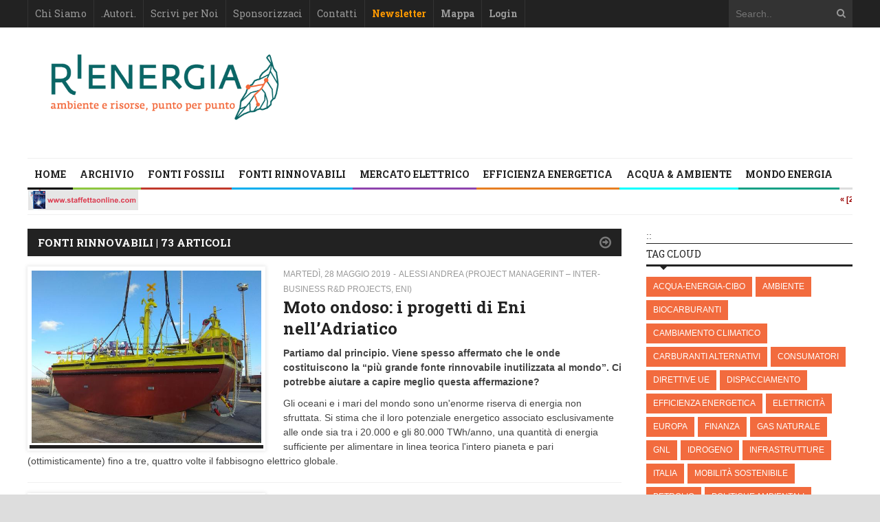

--- FILE ---
content_type: text/html;charset=UTF-8
request_url: https://rienergia.staffettaonline.com/argomento/20/FONTI+RINNOVABILI/tags/39/INFRASTRUTTURE+/?startRow=51
body_size: 12009
content:
<!DOCTYPE html>
<html lang="it"  prefix="og: http://ogp.me/ns#">
	<head>
		
		<title>RiEnergia ambiente e risorse, punto per punto   </title>
		<!-- Meta -->
		<META name="version" content="173.212.237.74">
		<META name="DC.Title" content="RiEnergia -     - ">
		<META name="keywords" content="" />
		<META name="description" content="" />
		<meta name="author" 	content="" />
		<meta name="developer" 	content="CONTECH LAB S.r.l. - CONTENUTI E TECNOLOGIE https://www.contechlab.it" />
		
		<meta charset="utf-8" />
		
		<meta name="robots" content="noindex">
		
		<meta name="google" content="notranslate" />
		<meta name="viewport" content="width=device-width, initial-scale=1, maximum-scale=1, user-scalable=yes">
		<meta name="google-site-verification" content="F1x9mdvKH7MiK4KvXYK_UKfgP9uwSjoItkVUFuSPIj4" />
		<!-- Stylesheet -->
		<link rel="stylesheet" href="/nv14/lib/css/style.css" />
		<link rel="stylesheet" href="/nv14/lib/css/layout.css" />
		<link rel="stylesheet" href="/nv14/lib/css/colors.css" />
		<link rel="stylesheet" href="/nv14/lib/css/background.css" />
		<link rel="stylesheet" href="/nv14/lib/css/mobile.css" />
		<link rel="stylesheet" href="/nv14/lib/css/icons.css" />
		<link rel="stylesheet" href="/nv14/lib/css/fonts.css" />
		<link rel="stylesheet" href="/nv14/lib/css/lightbox.css" />
		<!--[if lt IE 9]><script src="http://html5shiv.googlecode.com/svn/trunk/html5.js"></script><![endif]-->
		<!-- Favicon -->
		<link rel="shortcut icon" href="/nv14/img/favicon.ico">
		
		<link rel="apple-touch-icon-precomposed" sizes="57x57" href="/apple-touch-icon.png" />
		<link rel="apple-touch-icon-precomposed" sizes="72x72" href="/apple-touch-icon.png" />
		<link rel="apple-touch-icon-precomposed" sizes="114x114" href="/apple-touch-icon.png" />
		<link rel="apple-touch-icon-precomposed" sizes="144x144" href="/apple-touch-icon.png" />
		
		
		<!-- Google fonts -->
		
		<link href='//fonts.googleapis.com/css?family=Roboto+Slab:400,300,700' rel='stylesheet' type='text/css'>
		
		<!-- Refresh the page -->
		
		
		<!-- for Facebook -->
		<meta property="og:title" content="">
		<meta property="og:site_name" content="RiEnergia">
		<meta property="og:url" content="https://rienergia.staffettaonline.com">
		<meta property="og:description" content="">
		<meta property="og:image" content="" >
		<meta property="og:type" content="article" >
		<!-- for Twitter -->          
		<meta name="twitter:card" content="summary">
		<meta name="twitter:site" content="@rienergia" />
		<meta name="twitter:title" content="">
		<meta name="twitter:description" content="">
		<meta name="twitter:creator" content="@rienergia">
		<meta name="twitter:url" content="https://rienergia.staffettaonline.com">
		<meta name="twitter:image" content="">
		<meta name="twitter:image:alt" content="-"> 
		          		
 		
	
	<!-- Hotjar Tracking Code for http://rienergia.staffettaonline.com/ -->
	<script>
    (function(h,o,t,j,a,r){
        h.hj=h.hj||function(){(h.hj.q=h.hj.q||[]).push(arguments)};
        h._hjSettings={hjid:481327,hjsv:5};
        a=o.getElementsByTagName('head')[0];
        r=o.createElement('script');r.async=1;
        r.src=t+h._hjSettings.hjid+j+h._hjSettings.hjsv;
        a.appendChild(r);
    })(window,document,'//static.hotjar.com/c/hotjar-','.js?sv=');
	</script>
	
	<script>
  (function(i,s,o,g,r,a,m){i['GoogleAnalyticsObject']=r;i[r]=i[r]||function(){
  (i[r].q=i[r].q||[]).push(arguments)},i[r].l=1*new Date();a=s.createElement(o),
  m=s.getElementsByTagName(o)[0];a.async=1;a.src=g;m.parentNode.insertBefore(a,m)
  })(window,document,'script','https://www.google-analytics.com/analytics.js','ga');
  ga('create', 'UA-320824-13', 'auto');
  ga('send', 'pageview');
</script>			
			

	
	<!-- Matomo Rienergia -->
	<script type="text/javascript">
	  var _paq = _paq || [];
	  /* tracker methods like "setCustomDimension" should be called before "trackPageView" */
	  _paq.push(["setDocumentTitle", document.domain + "/" + document.title]);
	  _paq.push(['trackPageView']);
	  _paq.push(['enableLinkTracking']);
	  (function() {
		var u="//analytics.contechlab.it/";
		_paq.push(['setTrackerUrl', u+'piwik.php']);
		_paq.push(['appendToTrackingUrl', 'bw_bytes=1234']);
		_paq.push(['setSiteId', '3']);
		var d=document, g=d.createElement('script'), s=d.getElementsByTagName('script')[0];
		g.type='text/javascript'; g.async=true; g.defer=true; g.src=u+'piwik.js'; s.parentNode.insertBefore(g,s);
	  })();
	</script>
	<!-- End Matomo Code -->
	
	</head>
	<body>
	       
        
        <!-- Main wrapper -->
        <div id="wrapper">
			<!-- Top bar -->
			        <!-- Main wrapper -->
        <div id="wrapper">
            
            <!-- Top bar -->
            <div id="top-bar">
                <div class="inner">
                    <a class="click-to-open-menu"><i class="fa fa-align-justify"></i></a>
                    <!-- Top navigation -->                    
                    <ul class="top-navigation">
						<li><a href="/about/32680/Chi+Siamo/">Chi Siamo</a></li>
						<li><a href="/autori/0/Autori+RiEnergia">.Autori.</a></li>
                        <li><a href="/about/32685/Scrivi+per+Noi/">Scrivi per Noi</a></li>
                        <li><a href="/about/32682/Sponsorizzaci/">Sponsorizzaci</a></li>
                        <li><a href="/about/32681/Contatti/">Contatti</a></li>
						
						
							<li><a href="/newsletter.html" id="login-user2"><strong style="color:#ff9900;">Newsletter</strong></a></li>
							<li><a href="/mappa-del-sito.html"><strong>Mappa</strong></a></li>
							<li><a href="#" class="login-user"><strong>Login</strong></a></li>
						
						
                    </ul>
                    <!-- Top search form -->
                    <div class="top-search-form">
                        <form action="/nv14/argomento.cfm" method="post">
							<input type="hidden" name="argomento" value="0">
                            <input type="text" name="search" placeholder="Search.."/>
                            <a href="#" onclick="javascript:this.submit();"><i class="fa fa-search"></i></a>
                        </form>
                    </div>
                </div>
            </div>
			<!-- End Topbar -->

			<!-- Header -->
            <div id="header" class="container">
                <!-- Logo -->
                <div id="logo">
                    <h2 class="site-title"><a href="/"><img src="/nv14/img/rie-logo.png" alt="" width="400" border="0" title="urlrw=1&mat_id0=20&tag=39&startRow=51 "></h2>
                    <h2 class="site-description"></h2> 
                </div>
                <!-- Top banner block -->
				<div class="top-banner-block">

					
					
					
					

					
					
					
					
									

					
					

					
					
						
						
					
				</div>
            </div>
			<!-- End Header -->
			
			<!-- Login box -->
			<div class="login-box">
				<h3>Log in </h3>
				<form action="/login_site.cfm" method="post" name="Flog" onsubmit="return vlog(this.form);">
					<label>Username</label>
					<input type="text" name="uid" />
					<label>Password</label>
					<input type="password" name="pwd" />
					
						
										
						  
						
						
						
						
						
					
					<img src="/blank.gif" style="z-index:10;width:270px;height:60px;position:absolute;">
					<label style="z-index:0;color:red;">Codice di controllo <strong>F517ED</strong></label>
					<label>Inserire il codice di controllo</label>
					<input type="text" name="controllo" />
					<input type="submit" value="LOG IN" class="button"/>
				</form>
				
			</div>
			<!-- End Login box -->
			
			

            
            <!-- Primary navigation -->
					 	
			<div id="primary-navigation">
				
                <div class="inner">
                    <a class="click-to-open-menu"><i class="fa fa-align-justify"></i></a>
                    <ul class="primary-navigation">
						<li><span style="background-color: #000000"></span><a href="/">Home</a></li>
					    <li><span style="background-color: #8dc63f"></span><a href="/archivio/">Archivio</a></li>
						
						
						
						
						
						<li><span style="background-color: #c0392b"></span>
						<a href="/argomento/10/FONTI+FOSSILI">FONTI FOSSILI</a>
						
						
                            <ul>
						
							
						
                            </ul>
                        </li>
						
						
						
						
						
						<li><span style="background-color: #00aeef"></span>
						<a href="/argomento/20/FONTI+RINNOVABILI">FONTI RINNOVABILI</a>
						
						
                            <ul>
						
							
						
                            </ul>
                        </li>
						
						
						
						
						
						<li><span style="background-color: #8e44ad"></span>
						<a href="/argomento/40/MERCATO+ELETTRICO">MERCATO ELETTRICO</a>
						
						
                            <ul>
						
							
						
                            </ul>
                        </li>
						
						
						
						
						
						<li><span style="background-color: #e67e22"></span>
						<a href="/argomento/50/EFFICIENZA+ENERGETICA">EFFICIENZA ENERGETICA</a>
						
						
                            <ul>
						
							
						
                            </ul>
                        </li>
						
						
						
						
						
						<li><span style="background-color: #00ffff"></span>
						<a href="/argomento/70/ACQUA+&+AMBIENTE">ACQUA & AMBIENTE</a>
						
						
                            <ul>
						
							
						
                            </ul>
                        </li>
						
						
						
						
						
						<li><span style="background-color: #16a085"></span>
						<a href="/argomento/100/MONDO+ENERGIA">MONDO ENERGIA</a>
						
						
                            <ul>
						
							
						
                            </ul>
                        </li>
						
						
							 
					                   
                        
                    </ul>
                </div>
            </div>
			
			
<div id="breaking-news" class="container" style="display:none;">
	<iframe scrolling="no" style="border:none; height:30px; width:100%;" frameborder="0" marginheight="0" marginwidth="0" src="https://www.staffettaonline.com/NewsTicker/NewsTickerHome_H.aspx"></iframe>
</div>








			           
            <!-- Container -->
            <div class="container">::
            
			
			
			
			
			
			
			
			
			
	
			
		
		

			
			
			
			
			
			
			
			
			
			
			
			
			
			 <!-- Primary left -->
                <div id="primary-left">
                    <!-- Category block news -->
                    <div class="category-block-news-5 clearfix">
                        <!-- Title -->
                        <div class="category-title" style="background-color: ##8dc63f">
                            <h3>FONTI RINNOVABILI | 73 ARTICOLI</h3>
                            <a href="#" class="category-link"></a>
                        </div>

						
								
		
		
		
		
		
		
		
							
				 			<!-- Post -->
	                        <div class="main-post">
	                            <div class="cont-img">
	                                
	                                <a href="#">
									
									   <img src="/mediafiles/33306_art.jpg" alt="" title="" class="comment-avatar"  />
								   	
									</a>
	                            </div>
	                            <div class="entry-meta">
	                                <span class="post-date">martedì, 28 maggio 2019</span>
	                                
	                                <span class="post-author"><a href="/autore/421/Alessi/0">Alessi Andrea (Project ManagerINT – Inter-Business R&D Projects, Eni)</a></span>
	                            </div>
	                            <h2><a href="/articolo/33306/Moto+ondoso:+i+progetti+di+Eni+nell’Adriatico/Alessi">Moto ondoso: i progetti di Eni nell’Adriatico</a></h2>
	                            
	                            <p><p><strong>Partiamo dal principio. Viene spesso affermato che le onde costituiscono la &ldquo;pi&ugrave; grande fonte rinnovabile inutilizzata al mondo&rdquo;. Ci potrebbe aiutare a capire meglio questa affermazione?</strong></p>
<p>Gli oceani e i mari del mondo sono un'enorme riserva di energia non sfruttata. Si stima che il loro potenziale energetico associato esclusivamente alle onde sia tra i 20.000 e gli 80.000 TWh/anno, una quantit&agrave; di energia sufficiente per alimentare in linea teorica l'intero pianeta e pari (ottimisticamente) fino a tre, quattro volte il fabbisogno elettrico globale.</p></p>
	                        </div>
						
								
		
		
		
		
		
		
		
							
				 			<!-- Post -->
	                        <div class="main-post">
	                            <div class="cont-img">
	                                
	                                <a href="#">
									
									   <img src="/mediafiles/33305_art.jpg" alt="" title="" class="comment-avatar"  />
								   	
									</a>
	                            </div>
	                            <div class="entry-meta">
	                                <span class="post-date">martedì, 21 maggio 2019</span>
	                                
	                                <span class="post-author"><a href="/autore/420/Delfanti/0">Delfanti Maurizio (RSE)</a></span>
	                            </div>
	                            <h2><a href="/articolo/33305/La+Delibera+ARERA+300/17:+verso+il+nuovo+dispacciamento/Delfanti">La Delibera ARERA 300/17: verso il nuovo dispacciamento</a></h2>
	                            
	                            <p><p>La transizione del sistema elettrico italiano in direzione di una crescente presenza di <strong>fonti rinnovabili non programmabili (FRNP)</strong>, anche per mezzo di impianti di taglia ridotta connessi alla reti di distribuzione, ha richiesto di adeguare i meccanismi tramite i quali viene assicurato il funzionamento in sicurezza dell&rsquo;intero sistema. L&rsquo;incremento dell&rsquo;immissione in rete da parte della generazione da FRNP &egrave; avvenuta, infatti, a spese delle unit&agrave; programmabili a fonti fossili (tra cui i cicli combinati), riducendo la potenza disponibile per i servizi di regolazione; d&rsquo;altra parte, la minor prevedibilit&agrave; della produzione da FRNP determina un incremento delle <strong>necessit&agrave; di bilanciamento</strong> e quindi del fabbisogno di riserva.</p></p>
	                        </div>
						
								
		
		
		
		
		
		
		
							
				 			<!-- Post -->
	                        <div class="main-post">
	                            <div class="cont-img">
	                                
	                                <a href="#">
									
									   <img src="/mediafiles/33304_art.jpg" alt="" title="" class="comment-avatar"  />
								   	
									</a>
	                            </div>
	                            <div class="entry-meta">
	                                <span class="post-date">martedì, 21 maggio 2019</span>
	                                
	                                <span class="post-author"><a href="/autore/419/Salvatore+Alessandro+Casa+e+Andrea+Marchisio+/0">Salvatore Alessandro Casa e Andrea Marchisio    (Elemens)</a></span>
	                            </div>
	                            <h2><a href="/articolo/33304/Come+e+perché+portare+le+FER+in+MSD/Salvatore+Alessandro+Casa+e+Andrea+Marchisio+">Come e perché portare le FER in MSD</a></h2>
	                            
	                            <p><p>&ldquo;La discussione sulla neutralit&agrave; climatica al 2050 non dovrebbe riguardare se possiamo o meno raggiungere questo obiettivo ma il modo in cui lo raggiungeremo&rdquo; ha recentemente dichiarato la Cancelliera Merkel. Tra i vari &ldquo;come&rdquo; da affrontare per realizzare questo lungo percorso di transizione, &egrave; necessario porre attenzione sulle <strong>modalit&agrave;</strong> da adottare <strong>per gestire le emergenti necessit&agrave; del sistema elettrico</strong> in uno scenario che &ndash; presto o tardi &ndash; sar&agrave; dominato dalle rinnovabili. Rischi di <em>over-generation</em>, ripidit&agrave; della rampa di carico, capacit&agrave; regolante limitata, compressione dei margini di riserva, congestioni di rete, poche risorse per regolazione di tensione e frequenza: questi sono i problemi di un sistema elettrico decarbonizzato, problemi che tendono ad enfatizzarsi all&rsquo;aumentare della potenza non programmabile installata, che dovr&agrave; quindi essere direttamente coinvolta nella loro gestione.</p></p>
	                        </div>
						
								
		
		
		
		
		
		
		
							
				 			<!-- Post -->
	                        <div class="main-post">
	                            <div class="cont-img">
	                                
	                                <a href="#">
									
									   <img src="/mediafiles/33303_art.jpg" alt="" title="" class="comment-avatar"  />
								   	
									</a>
	                            </div>
	                            <div class="entry-meta">
	                                <span class="post-date">martedì, 21 maggio 2019</span>
	                                
	                                <span class="post-author"><a href="/autore/28/Zorzoli/0">Zorzoli G.B. ()</a></span>
	                            </div>
	                            <h2><a href="/articolo/33303/L’accumulo+componente+essenziale+delle+UVA/Zorzoli">L’accumulo componente essenziale delle UVA</a></h2>
	                            
	                            <p><p>Con incredibile ritardo, la <strong>deliberazione 300/2017/R/EEL</strong> di ARERA del 5 maggio 2017 ha finalmente avviato l&rsquo;iter che ha consentito a Terna di varare i progetti pilota per la partecipazione ai servizi di dispacciamento di unit&agrave; virtuali abilitate di produzione (UVAP), unit&agrave; virtuali abilitate di consumo (UVAC), unit&agrave; virtuali miste di produzione e di consumo (UVAM), unit&agrave; virtuali di stoccaggio (UVAS). Secondo la delibera, le UVAP e le UVAM possono <strong>includere sistemi di accumulo</strong> (SdA), a tutti gli effetti assimilati alle unit&agrave; di produzione, come prescritto anche dalla Direttiva UE 2018/2001 (RED II).</p></p>
	                        </div>
						
								
		
		
		
		
		
		
		
							
				 			<!-- Post -->
	                        <div class="main-post">
	                            <div class="cont-img">
	                                
	                                <a href="#">
									
									   <img src="/mediafiles/33302_art.jpg" alt="" title="" class="comment-avatar"  />
								   	
									</a>
	                            </div>
	                            <div class="entry-meta">
	                                <span class="post-date">martedì, 21 maggio 2019</span>
	                                
	                                <span class="post-author"><a href="/autore/418/Falabretti/0">Falabretti Davide (Dip. di Energia – Politecnico di Milano)</a></span>
	                            </div>
	                            <h2><a href="/articolo/33302/Il+central+dispatching+è+il+modello+corretto+per+sostenere+i+numeri+del+PNIEC/Falabretti">Il central dispatching è il modello corretto per sostenere i numeri del PNIEC?</a></h2>
	                            
	                            <p><p>I recenti regolamenti europei hanno disposto l&rsquo;obbligo per gli Stati membri di produrre entro il 1&deg; gennaio 2019 un Piano Nazionale Integrato per l&rsquo;Energia e Clima (PNIEC). Sulla base di tali indirizzi, il Ministero dello Sviluppo Economico italiano ha inviato all&rsquo;UE una proposta di PNIEC, che delinea una roadmap al 2030 per il settore energetico nazionale su cinque dimensioni: decarbonizzazione, efficienza energetica, sicurezza energetica, mercato interno dell&rsquo;energia, ricerca, innovazione e competitivit&agrave;. Il documento copre il periodo dal 2021 al 2030 e sar&agrave; rielaborato successivamente con cadenza decennale. L&rsquo;approvazione del piano &egrave; stata subordinata ad un processo di consultazione iterativo tra Commissione e Stati membri.</p></p>
	                        </div>
						
								
		
		
		
		
		
		
		
							
				 			<!-- Post -->
	                        <div class="main-post">
	                            <div class="cont-img">
	                                
	                                <a href="#">
									
									   <img src="/mediafiles/33301_art.jpg" alt="" title="" class="comment-avatar"  />
								   	
									</a>
	                            </div>
	                            <div class="entry-meta">
	                                <span class="post-date">martedì, 21 maggio 2019</span>
	                                
	                                <span class="post-author"><a href="/autore/417/Volpe/0">Volpe Toni (CEO di Falck Renewables)</a></span>
	                            </div>
	                            <h2><a href="/articolo/33301/Delibera+300/17+e+Rinnovabili:+siamo+nella+giusta+direzione/Volpe">Delibera 300/17 e Rinnovabili: siamo nella giusta direzione?</a></h2>
	                            
	                            <p><p><strong>Intervista a Toni Volpe, CEO di Falck Renewables</strong></p>
<p><strong>La delibera 300/17 dell&rsquo;ARERA segna un percorso che, dati i target europei di diffusione delle fonti rinnovabili al 2030, sembra inevitabile: si sta procedendo nella giusta direzione? </strong></p>
<p>La sfida al surriscaldamento globale, causa dei cambiamenti climatici in atto, sta spingendo la societ&agrave; a perseguire obiettivi di decarbonizzazione. La transizione energetica verso fonti di produzione rinnovabile, che consentir&agrave; la graduale fuoriuscita della generazione centralizzata da fonti fossili, passa necessariamente attraverso la revisione delle regole di mercato per continuare a garantire sostenibilit&agrave;, sicurezza e adeguatezza del sistema elettrico.</p></p>
	                        </div>
						
								
		
		
		
		
		
		
		
							
				 			<!-- Post -->
	                        <div class="main-post">
	                            <div class="cont-img">
	                                
	                                <a href="#">
									
									   <img src="/mediafiles/33300_art.jpg" alt="" title="" class="comment-avatar"  />
								   	
									</a>
	                            </div>
	                            <div class="entry-meta">
	                                <span class="post-date">martedì, 21 maggio 2019</span>
	                                
	                                <span class="post-author"><a href="/autore/416/Girotto/0">Girotto Gianni Pietro (Presidente Commissione Industria Commercio Turismo Senato della Repubblica)</a></span>
	                            </div>
	                            <h2><a href="/articolo/33300/Riforma+del+dispacciamento:+parla+Girotto/Girotto">Riforma del dispacciamento: parla Girotto</a></h2>
	                            
	                            <p><p><strong><span>Gianni Pietro Girotto, Presidente Commissione Industria Commercio Turismo Senato della Repubblica</span></strong></p>
<p><strong><span>Il tavolo di lavoro sulle UVAM si &egrave; chiuso in marzo con alcune anticipazioni e aperture ma anche con la sostanziale conferma del percorso e dei tempi gi&agrave; delineati in precedenza, che bilancio ne fa?</span></strong></p>
<p><span>Il confronto &egrave; stato utile per far emergere elementi oggettivi per alcuni aspetti risolvibili, e di conseguenza per migliorare il funzionamento del sistema, riconoscendo l'opportunit&agrave; di una maggiore partecipazione al meccanismo da parte di pi&ugrave; attori.</span></p></p>
	                        </div>
						
								
		
		
		
		
		
		
		
							
				 			<!-- Post -->
	                        <div class="main-post">
	                            <div class="cont-img">
	                                
	                                <a href="#">
									
									   <img src="/mediafiles/33283_art.jpg" alt="" title="" class="comment-avatar"  />
								   	
									</a>
	                            </div>
	                            <div class="entry-meta">
	                                <span class="post-date">mercoledì, 17 aprile 2019</span>
	                                
	                                <span class="post-author"><a href="/autore/288/Peters/0">Peters Daan (Director at Guidehouse)</a></span>
	                            </div>
	                            <h2><a href="/articolo/33283/Climate+neutrality:+electricity+only+or+electricity+with+gas/Peters">Climate neutrality: electricity only or electricity with gas?</a></h2>
	                            
	                            <p><p><em>A new study by Navigant demonstrates that the cost-optimal way to achieve a climate-neutral European energy system by 2050 is a smart combination of renewable electricity with renewable gas, plus decarbonised gas to the extent necessary.</em></p>
<p><em>The Navigant study was issued by Gas for Climate, a group of forward-looking gas sector actors including Snam and Consorzio Italiano Biogas (CIB).</em></p></p>
	                        </div>
						
								
		
		
		
		
		
		
		
							
				 			<!-- Post -->
	                        <div class="main-post">
	                            <div class="cont-img">
	                                
	                                <a href="#">
									
									   <img src="/mediafiles/33282_art.jpg" alt="" title="" class="comment-avatar"  />
								   	
									</a>
	                            </div>
	                            <div class="entry-meta">
	                                <span class="post-date">mercoledì, 17 aprile 2019</span>
	                                
	                                <span class="post-author"><a href="/autore/288/Peters/0">Peters Daan (Director at Guidehouse)</a></span>
	                            </div>
	                            <h2><a href="/articolo/33282/Neutralità+climatica+al+2050:+solo+elettricità+o+elettricità+e+gas/Peters">Neutralità climatica al 2050: solo elettricità o elettricità e gas?</a></h2>
	                            
	                            <p><p><em>Una combinazione intelligente di elettricit&agrave; rinnovabile e gas rinnovabile: secondo uno studio di Navigant, &egrave; questa la ricetta economicamente pi&ugrave; conveniente al fine di raggiungere l&rsquo;ambizioso obiettivo di realizzare un sistema energetico europeo neutrale dal punto di vista climatico entro il 2050. Lo studio &egrave; stato pubblicato da Gas for Climate, un consorzio che riunisce diversi lungimiranti attori del settore, tra cui Snam e Consorzio Italiano Biogas (CIB).</em></p></p>
	                        </div>
						
								
		
		
		
		
		
		
		
							
				 			<!-- Post -->
	                        <div class="main-post">
	                            <div class="cont-img">
	                                
	                                <a href="#">
									
									   <img src="/mediafiles/33212_art.png" alt="" title="" class="comment-avatar"  />
								   	
									</a>
	                            </div>
	                            <div class="entry-meta">
	                                <span class="post-date">martedì, 15 gennaio 2019</span>
	                                
	                                <span class="post-author"><a href="/autore/287/Stellato/0">Stellato Elisa (Affari Regolatori e Direzione Governance GSE)</a></span>
	                            </div>
	                            <h2><a href="/articolo/33212/Prospettive+di+penetrazione+del+biogas/biometano+in+Italia/Stellato">Prospettive di penetrazione del biogas/biometano in Italia</a></h2>
	                            
	                            <p><p>La transizione energetica verso fonti rinnovabili, gi&agrave; percepita nel settore elettrico grazie allo sviluppo del fotovoltaico e dell&rsquo;eolico, si sta progressivamente estendendo ad altre fonti dal potenziale &ldquo;bio&rdquo; ancora inespresso, che tanto possono dare in ottica di decarbonizzazione e di raggiungimento degli obiettivi sovranazionali. Tra queste vi &egrave; il <strong>biometano</strong> che, a seguito degli ultimi sviluppi sia della normativa primaria - con l&rsquo;uscita del <strong>nuovo decreto 2 marzo 2018</strong> per la promozione dell&rsquo;utilizzo del biometano nei trasporti - &nbsp;sia della normativa tecnica di settore - con le norme CEN che hanno concluso il mandato M/475 sulla qualit&agrave; - risulta finalmente pronto a dare il proprio contributo <em>green</em> nel processo di sostituzione dei carburanti tradizionali.</p></p>
	                        </div>
						
					
					</div>
					
					<div class="blog-pagination">
			              <div class="pages blogpages">
							
							
							
							<span class="pageof">Page 6 of 8</span>
							
							
							
					    		
								
								<a href="?startRow=1">1</a>
								
							
					    		
								
								<a href="?startRow=11">2</a>
								
							
					    		
								
								<a href="?startRow=21">3</a>
								
							
					    		
								
								<a href="?startRow=31">4</a>
								
							
					    		
								
								<a href="?startRow=41">5</a>
								
							
					    		
								
								<a href="?startRow=51" class="current">6</a>
								
							
					    		
								
								<a href="?startRow=61">7</a>
								
							
					    		
								
								<a href="?startRow=71">8</a>
								
							
							
							<a href="?startRow=61">&raquo;</a>
							
							                  
			              </div>
	         		</div>
				
				</div>
					
			
				
				
                                
                
								<div id="sidebar">
					
					
					
					
						
							
					
					
					
					<!-- Tagcloud -->
					
                	
					
					
					
					<div class="widget">
                        <h3 class="widget-title">Tag Cloud</h3>
                        <div class="tagcloud"> 							

							
								
									
										
										<a href="/argomento/20/FONTI+RINNOVABILI/tags/21/ACQUA-ENERGIA-CIBO+/">ACQUA-ENERGIA-CIBO</a>
										
									
								
									
										
										<a href="/argomento/20/FONTI+RINNOVABILI/tags/8/AMBIENTE+/">AMBIENTE</a>
										
									
								
									
										
										<a href="/argomento/20/FONTI+RINNOVABILI/tags/27/BIOCARBURANTI+/">BIOCARBURANTI</a>
										
									
								
									
										
										<a href="/argomento/20/FONTI+RINNOVABILI/tags/15/CAMBIAMENTO+CLIMATICO+/">CAMBIAMENTO CLIMATICO</a>
										
									
								
									
										
										<a href="/argomento/20/FONTI+RINNOVABILI/tags/24/CARBURANTI+ALTERNATIVI+/">CARBURANTI ALTERNATIVI</a>
										
									
								
									
										
										<a href="/argomento/20/FONTI+RINNOVABILI/tags/34/CONSUMATORI+/">CONSUMATORI</a>
										
									
								
									
										
										<a href="/argomento/20/FONTI+RINNOVABILI/tags/26/DIRETTIVE+UE+/">DIRETTIVE UE</a>
										
									
								
									
										
										<a href="/argomento/20/FONTI+RINNOVABILI/tags/46/DISPACCIAMENTO+/">DISPACCIAMENTO</a>
										
									
								
									
										
										<a href="/argomento/20/FONTI+RINNOVABILI/tags/22/EFFICIENZA+ENERGETICA+/">EFFICIENZA ENERGETICA</a>
										
									
								
									
										
										<a href="/argomento/20/FONTI+RINNOVABILI/tags/53/ELETTRICITÀ+/">ELETTRICITÀ</a>
										
									
								
									
										
										<a href="/argomento/20/FONTI+RINNOVABILI/tags/43/EUROPA+/">EUROPA</a>
										
									
								
									
										
										<a href="/argomento/20/FONTI+RINNOVABILI/tags/48/FINANZA+/">FINANZA</a>
										
									
								
									
										
										<a href="/argomento/20/FONTI+RINNOVABILI/tags/18/GAS+NATURALE+/">GAS NATURALE</a>
										
									
								
									
										
										<a href="/argomento/20/FONTI+RINNOVABILI/tags/19/GNL+/">GNL</a>
										
									
								
									
										
										<a href="/argomento/20/FONTI+RINNOVABILI/tags/55/IDROGENO+/">IDROGENO</a>
										
									
								
									
										
										<a href="/argomento/20/FONTI+RINNOVABILI/tags/39/INFRASTRUTTURE+/">INFRASTRUTTURE</a>
										
									
								
									
										
										<a href="/argomento/20/FONTI+RINNOVABILI/tags/25/ITALIA+/">ITALIA</a>
										
									
								
									
										
										<a href="/argomento/20/FONTI+RINNOVABILI/tags/23/MOBILITÀ+SOSTENIBILE+/">MOBILITÀ SOSTENIBILE</a>
										
									
								
									
										
										<a href="/argomento/20/FONTI+RINNOVABILI/tags/2/PETROLIO+/">PETROLIO</a>
										
									
								
									
										
										<a href="/argomento/20/FONTI+RINNOVABILI/tags/16/POLITICHE+AMBIENTALI+/">POLITICHE AMBIENTALI</a>
										
									
								
									
										
										<a href="/argomento/20/FONTI+RINNOVABILI/tags/13/POLITICHE+PUBBLICHE+/">POLITICHE PUBBLICHE</a>
										
									
								
									
										
										<a href="/argomento/20/FONTI+RINNOVABILI/tags/47/REGOLAZIONE+/">REGOLAZIONE</a>
										
									
								
									
										
										<a href="/argomento/20/FONTI+RINNOVABILI/tags/52/RIFIUTI+/">RIFIUTI</a>
										
									
								
									
										
										<a href="/argomento/20/FONTI+RINNOVABILI/tags/6/RINNOVABILI+/">RINNOVABILI</a>
										
									
								
									
										
										<a href="/argomento/20/FONTI+RINNOVABILI/tags/20/SCENARI+/">SCENARI</a>
										
									
								
							 
							 

                        </div>
                    </div>
					
					
					<!-- Follow us -->
                    <div class="widget">
                        <h3 class="widget-title">Seguici su</h3>
                        <ul class="social-icons">
                            
                            <li class="linkedin fa-2x"><a href="https://www.linkedin.com/company/rienergia" target="_blank"><i class="fa fa-linkedin"></i></a></li>
                            <li class="googleplus fa-2x"><a href="https://plus.google.com/100860797002271716701/about?hl=it" target="_blank"><i class="fa fa-google-plus"></i></a></li>
                            
                            <li class="facebook fa-2x"><a href="https://www.facebook.com/RiEnergia/" target="_blank"><i class="fa fa-facebook"></i></a></li>
                            <li class="twitter fa-2x"><a href="https://twitter.com/@Rienergia" target="_blank"><i class="fa fa-twitter"></i></a></li>                    
                        </ul>
                    </div>
                     <!-- Banner widget -->
                    <div class="widget">
                        <h3 class="widget-title"></h3>
                        <div class="banner-block-200">
							<ul class="banner-block-200">
								<li><a href="https://www.staffettaonline.com/" style="background:transparent;" target="_blank"><img src="/nv14/img/Logo_staffetta_quotidiana_2013.png" alt="" border="0"></a></li>
								<li><a href="https://www.rie.it" style="background:transparent;"><img src="/nv14/img/Logo-Rie.jpg" alt="" border="0"></a></li>
							</ul>						
						</div>
                    </div>
					
                    <!-- Banner widget -->
                    <div class="widget">
                        <h3 class="widget-title">Gli Sponsor di RiEnergia</h3>
                        <ul class="banner-block-200">
                            
                            <li><a href="https://proxigas.it/" target="_blank"><img src="/nv14/img/sponsor-anigas.png" alt="Ani Gas"></a></li>
							<li><a href="https://www.assogas.it" target="_blank"><img src="/nv14/img/sponsor-assogas.png" alt="Asso Gas"></a></li>
							<li><a href="https://www.assorisorse.org" target="_blank"><img src="/nv14/img/sponsor-assomineraria.png" alt="Asso Mineraria"></a></li>
							<li><a href="https://www.assopetroli.it" target="_blank"><img src="/nv14/img/sponsor-assopetroli.png" alt="Assopetroli"></a></li>
							
                            <li><a href="https://www.elettricitafutura.it/" target="_blank"><img src="/nv14/img/sponsor-elettricita-futura.png" alt="Elettricit� Futura"></a></li>
							<li><a href="https://assogasliquidi.federchimica.it" target="_blank"><img src="/nv14/img/sponsor-liquidi.png" alt="Asso Gas Liquidi"></a></li>    
							    
							<li><a href="https://www.unionepetrolifera.it" target="_blank"><img src="/nv14/img/sponsor-un-petrolifera1.png" alt="Unione Petrolifera"></a></li>
                        </ul>
                    </div>
					
										<!-- Tabs widget -->
					<div class="widget">
                        <div class="tabs">
                            <ul class="tabs-list">
                                <li><a href="#latest-2">Atlante energia</a></li>

                                
                                
                            </ul>
                           
                            <div id="latest-2">
							<ul class="latest-comments">
							<!-- Post -->
                                    <li class="small-thumb-post">
                                        <div class="description">
                                            
                                            <h2><a href="/about/32793/L'atalante+di+Rienergia/"><img src="/nv14/img/Logo-atlante_1.png" alt="" border="0"></a></h2>

                                             
                                                
                                            

                                            
                                            
                                            

                                            
                                        </div>
                                    </li>
                                </ul>
							</div>
						</div>
                    </div>

					
                    <!-- Popular posts -->
					
					
					
                    <!-- Slider widget -->
                    <div class="widget">
                        <h3 class="widget-title"></h3>
                        <div class="widget-slider">
                            
							
                        </div>
                    </div>
                    
					
                    
                </div>
				
				

                 
				
				


<div id="main-carousel" style="float:left;">
	<!-- Carousel title -->
	<div class="carousel-title">
        <h4>Nelle settimane precedenti</h4>
    </div>
    <!-- Carousel group -->
    <div class="carousel-group">
    	
    	<div class="carousel-post">
            <div class="cont-img">
                
                <a href="/sommario/748/Venezuela:+tra+petrolio+e+geopolitica"><img src="/mediafiles/35875_art.png" width="275" height="200" /></a>
            </div>
            <div class="entry-meta">
                <span class="post-date">giovedì, 15 gennaio 2026</span>
            </div>
            <h2><a href="/sommario/748/Venezuela:+tra+petrolio+e+geopolitica">Venezuela: tra petrolio e geopolitica</a></h2>
        </div>
        <!-- Post -->
		
    	<div class="carousel-post">
            <div class="cont-img">
                
                <a href="/sommario/747/2026,+l’Energia+che+verrà"><img src="/mediafiles/35870_art.jpg" width="275" height="200" /></a>
            </div>
            <div class="entry-meta">
                <span class="post-date">mercoledì, 07 gennaio 2026</span>
            </div>
            <h2><a href="/sommario/747/2026,+l’Energia+che+verrà">2026, l’Energia che verrà</a></h2>
        </div>
        <!-- Post -->
		
    	<div class="carousel-post">
            <div class="cont-img">
                
                <a href="/sommario/746/Il+gas,+energia+essenziale+oggi+e+domani"><img src="/mediafiles/35865_art.jpg" width="275" height="200" /></a>
            </div>
            <div class="entry-meta">
                <span class="post-date">giovedì, 18 dicembre 2025</span>
            </div>
            <h2><a href="/sommario/746/Il+gas,+energia+essenziale+oggi+e+domani">Il gas, energia essenziale oggi e domani</a></h2>
        </div>
        <!-- Post -->
		
    	<div class="carousel-post">
            <div class="cont-img">
                
                <a href="/sommario/745/Eolico+e+fotovoltaico+2.0:+parola+d'ordine+repowering"><img src="/mediafiles/35859_art.jpg" width="275" height="200" /></a>
            </div>
            <div class="entry-meta">
                <span class="post-date">giovedì, 11 dicembre 2025</span>
            </div>
            <h2><a href="/sommario/745/Eolico+e+fotovoltaico+2.0:+parola+d'ordine+repowering">Eolico e fotovoltaico 2.0: parola d'ordine repowering</a></h2>
        </div>
        <!-- Post -->
		
    	<div class="carousel-post">
            <div class="cont-img">
                
                <a href="/sommario/744/Governare+la+transizione+tra+incertezza+e+complessità"><img src="/mediafiles/35854_art.jpg" width="275" height="200" /></a>
            </div>
            <div class="entry-meta">
                <span class="post-date">mercoledì, 03 dicembre 2025</span>
            </div>
            <h2><a href="/sommario/744/Governare+la+transizione+tra+incertezza+e+complessità">Governare la transizione tra incertezza e complessità</a></h2>
        </div>
        <!-- Post -->
		
    	<div class="carousel-post">
            <div class="cont-img">
                
                <a href="/sommario/743/GNL/BioGNL+alla+prova+dell’ETS"><img src="/mediafiles/35850_art.jpg" width="275" height="200" /></a>
            </div>
            <div class="entry-meta">
                <span class="post-date">giovedì, 27 novembre 2025</span>
            </div>
            <h2><a href="/sommario/743/GNL/BioGNL+alla+prova+dell’ETS">GNL/BioGNL alla prova dell’ETS</a></h2>
        </div>
        <!-- Post -->
		
    	<div class="carousel-post">
            <div class="cont-img">
                
                <a href="/sommario/742/Clima+e+fonti+fossili:+gli+scenari+Aie+e+la+Cop30"><img src="/mediafiles/35843_art.jpg" width="275" height="200" /></a>
            </div>
            <div class="entry-meta">
                <span class="post-date">giovedì, 20 novembre 2025</span>
            </div>
            <h2><a href="/sommario/742/Clima+e+fonti+fossili:+gli+scenari+Aie+e+la+Cop30">Clima e fonti fossili: gli scenari Aie e la Cop30</a></h2>
        </div>
        <!-- Post -->
		
    	<div class="carousel-post">
            <div class="cont-img">
                
                <a href="/sommario/741/Dal+mercato+del+carbonio+le+risorse+per+la+transizione"><img src="/mediafiles/35836_art.jpg" width="275" height="200" /></a>
            </div>
            <div class="entry-meta">
                <span class="post-date">giovedì, 13 novembre 2025</span>
            </div>
            <h2><a href="/sommario/741/Dal+mercato+del+carbonio+le+risorse+per+la+transizione">Dal mercato del carbonio le risorse per la transizione</a></h2>
        </div>
        <!-- Post -->
		
	</div>	
</div>



				
				
					             
            </div>
            <!-- End Container -->
                              
			
		
		
			<div id="footer">
                
              <!-- Footer widgets -->
                <div class="container">
                    <div class="row">                         
                        <!-- Widget -->
                        <div class="widget col3">
                            <p style="color:white;"><strong>RiEnergia</strong></p>
                            <p>Registrazione al tribunale di Bologna:<br>
							 n. 8442 del 10/11/2016 </p>
                            <p style="color:white;">ISSN 2531-7172</p>
							<p>Direttore Responsabile Lisa Orlandi</p>
							<p>Editore Rie-Ricerche Industriali ed Energetiche Srl</p>
							<p>C.F. e P.IVA: 03275580375</p>
							<p>Iscrizione al Tribunale di Bologna n. 35269</p>
							<p>Capitale sociale: &euro; 10.400,00 i.v.</p>
                            <ul class="fa-ul">
                                <li><i class="fa-li fa fa-map-marker"></i>Via Castiglione 25, Bologna</li>
                                <li><i class="fa-li fa fa-phone"></i>+39 051 6560011</li>
                                <li><i class="fa-li fa fa-envelope-o"></i><a href="mailto:rienergia@staffettaonline.com">rienergia@staffettaonline.com</a></li>
                            </ul>
							<ul class="social-icons">
	                            
	                            <li class="linkedin fa-2x"><a href="https://www.linkedin.com/company/rienergia" target="_blank"><i class="fa fa-linkedin"></i></a></li>
	                            <li class="googleplus fa-2x"><a href="#"><i class="fa fa-google-plus"></i></a></li>
	                            
	                            <li class="facebook fa-2x"><a href="https://www.facebook.com/RiEnergia/" target="_blank"><i class="fa fa-facebook"></i></a></li>
	                            <li class="twitter fa-2x"><a href="https://twitter.com/@Rienergia" target="_blank"><i class="fa fa-twitter"></i></a></li>                    
	                        </ul>
							
                        </div>     
						                
                        <!-- Widget -->
                        <div class="widget col3">
                            <h3 class="widget-title">Latest Tweets</h3>
                            <ul class="widget-popular-posts">
								
								<a class="twitter-timeline" data-height="450" data-theme="dark" data-link-color="#19CF86" href="https://twitter.com/RiEnergia">Tweets by RiEnergia</a> 
								<script async src="//platform.twitter.com/widgets.js" charset="utf-8"></script>
                            </ul>
                        </div>                       
    
	                    <!-- Widget -->
						
						
                        <div class="widget col3">
                            <h3 class="widget-title">Articoli pi&ugrave; letti</h3>
                            <ul class="widget-popular-posts">
							
                                <li class="small-thumb-post">
                                    <div class="description">
                                        <div class="entry-meta"><span class="post-date">07 gennaio 2026</span></div>
                                        <h2><a href="/articolo/35871/Il+mercato+europeo+del+gas+all’inizio+del+nuovo+anno/Repetto">Il mercato europeo del gas all’inizio del nuovo anno</a></h2>
										<h6 style="color:silver;">Repetto</h6>
                                    </div>
                                </li>
							
                                <li class="small-thumb-post">
                                    <div class="description">
                                        <div class="entry-meta"><span class="post-date">07 gennaio 2026</span></div>
                                        <h2><a href="/articolo/35873/Il+mercato+delle+rinnovabili:+il+consuntivo+per+il+2025+e+le+prospettive+per+il+2026/Lorenzo+Tavazzi,+Marco+Schiavottiello+e+Nicolò+Serpella">Il mercato delle rinnovabili: il consuntivo per il 2025 e le prospettive per il 2026</a></h2>
										<h6 style="color:silver;">Lorenzo Tavazzi, Marco Schiavottiello e Nicolò Serpella</h6>
                                    </div>
                                </li>
							
                                <li class="small-thumb-post">
                                    <div class="description">
                                        <div class="entry-meta"><span class="post-date">07 gennaio 2026</span></div>
                                        <h2><a href="/articolo/35870/2026:+il+grilletto+della+geopolitica+sui+mercati/Di+Giulio">2026: il grilletto della geopolitica sui mercati</a></h2>
										<h6 style="color:silver;">Di Giulio</h6>
                                    </div>
                                </li>
							
                                <li class="small-thumb-post">
                                    <div class="description">
                                        <div class="entry-meta"><span class="post-date">07 gennaio 2026</span></div>
                                        <h2><a href="/articolo/35872/Il+surplus+di+petrolio+che+non+incide+sui+prezzi/Pacces">Il surplus di petrolio che non incide sui prezzi</a></h2>
										<h6 style="color:silver;">Pacces</h6>
                                    </div>
                                </li>
							
                            </ul>
                        </div>         
						
						
						
						
						<!-- Tagcloud -->
                        <div class="widget col3">	
													
							

							
							
						
                            <h3 class="widget-title">Tag cloud</h3>
                            <div class="tagcloud">
								
	            	            	<a href="/argomento/0/-/tags/21/ACQUA-ENERGIA-CIBO+/">ACQUA-ENERGIA-CIBO</a>
								
	            	            	<a href="/argomento/0/-/tags/8/AMBIENTE+/">AMBIENTE</a>
								
	            	            	<a href="/argomento/0/-/tags/40/AUTONOMIA+/">AUTONOMIA</a>
								
	            	            	<a href="/argomento/0/-/tags/27/BIOCARBURANTI+/">BIOCARBURANTI</a>
								
	            	            	<a href="/argomento/0/-/tags/36/BOLLETTE+/">BOLLETTE</a>
								
	            	            	<a href="/argomento/0/-/tags/15/CAMBIAMENTO+CLIMATICO+/">CAMBIAMENTO CLIMATICO</a>
								
	            	            	<a href="/argomento/0/-/tags/50/CARBONE+/">CARBONE</a>
								
	            	            	<a href="/argomento/0/-/tags/29/CARBURANTI+/">CARBURANTI</a>
								
	            	            	<a href="/argomento/0/-/tags/24/CARBURANTI+ALTERNATIVI+/">CARBURANTI ALTERNATIVI</a>
								
	            	            	<a href="/argomento/0/-/tags/17/CONFERENZA+DELLE+PARTI++/">CONFERENZA DELLE PARTI </a>
								
	            	            	<a href="/argomento/0/-/tags/34/CONSUMATORI+/">CONSUMATORI</a>
								
	            	            	<a href="/argomento/0/-/tags/37/CONTATORI+/">CONTATORI</a>
								
	            	            	<a href="/argomento/0/-/tags/26/DIRETTIVE+UE+/">DIRETTIVE UE</a>
								
	            	            	<a href="/argomento/0/-/tags/46/DISPACCIAMENTO+/">DISPACCIAMENTO</a>
								
	            	            	<a href="/argomento/0/-/tags/22/EFFICIENZA+ENERGETICA+/">EFFICIENZA ENERGETICA</a>
								
	            	            	<a href="/argomento/0/-/tags/53/ELETTRICITÀ+/">ELETTRICITÀ</a>
								
	            	            	<a href="/argomento/0/-/tags/42/EMISSIONI+/">EMISSIONI</a>
								
	            	            	<a href="/argomento/0/-/tags/51/ETS+/">ETS</a>
								
	            	            	<a href="/argomento/0/-/tags/43/EUROPA+/">EUROPA</a>
								
	            	            	<a href="/argomento/0/-/tags/48/FINANZA+/">FINANZA</a>
								
	            	            	<a href="/argomento/0/-/tags/7/FONTI+FOSSILI+/">FONTI FOSSILI</a>
								
	            	            	<a href="/argomento/0/-/tags/18/GAS+NATURALE+/">GAS NATURALE</a>
								
	            	            	<a href="/argomento/0/-/tags/44/GASDOTTI+/">GASDOTTI</a>
								
	            	            	<a href="/argomento/0/-/tags/19/GNL+/">GNL</a>
								
	            	            	<a href="/argomento/0/-/tags/55/IDROGENO+/">IDROGENO</a>
								
                                
                            </div>

						</div>

						                        
                    </div>                    
                    <!-- Copyright -->
                    <div id="copyright">
                        <p>&copy; 2016 Copyright RiEnergia</p>
						<p>&nbsp;</p>
                        <p>Powered by<br><a href="https://www.contechnet.it" target="_blank"><img src="/nv14/lib/images/logo_contech.png" border="0" align="absmiddle" alt="software house"></a></p>
						<p>&nbsp;&nbsp;</p>
						<p><a href="#" id="back-to-top"><i class="fa fa-arrow-circle-up"></i></a></p>
                    </div>                    
                </div>
                <!-- End container -->
                
            </div>
			   
        </div>
        <!-- End Wrapper -->
    
    <!-- Javascript -->
    <script src="/nv14/lib/js/jquery.1.10.2.min.js"></script>
    <script src="/nv14/lib/js/jquery.easing.js"></script>
    <script src="/nv14/lib/js/jquery.menu.js"></script>
    <script src="/nv14/lib/js/jquery.sticky.js"></script>
    <script src="/nv14/lib/js/jquery.bxslider.js"></script>
    <script src="/nv14/lib/js/jquery.lightbox.js"></script>
    <script src="/nv14/lib/js/jquery.flickr.js"></script>
    <script src="/nv14/lib/js/jquery.fitvids.js"></script>
    <script src="/nv14/lib/js/jquery.ui.js"></script>
    <script src="/nv14/lib/js/jquery.customselect.js"></script>
    <script src="/nv14/lib/js/jquery.custom.js"></script>    

	
	<link rel="stylesheet" href="/css/cookie.css"/>
	<script src="/js/cookiechoices.js"></script>
  	<script>
	//<![CDATA[
		document.addEventListener('DOMContentLoaded', function(event) {
    	cookieChoices.showCookieConsentBar('Questo sito web utilizza i cookie per migliorare la navigazione.', 'Accetto');
  		});
	//]]>
	</script>	
	

	
		
		<div align="center" style="text-align:center;color:silver;font-size:10px;font-family:arial;"><strong>Execution time: 567 ms - Your address is 3.128.192.184</strong></div>
		
	

	<!-- abilita slider a caricamento pagina  -->
	<script type="text/javascript">
	if (document.getElementById('breaking-news') != null)
	{document.getElementById('breaking-news').style.display='block';}
	</script>

    </body>
</html>


--- FILE ---
content_type: text/html; charset=utf-8
request_url: https://www.staffettaonline.com/NewsTicker/NewsTickerHome_H.aspx
body_size: 8865
content:


<!DOCTYPE html PUBLIC "-//W3C//DTD XHTML 1.0 Transitional//EN" "http://www.w3.org/TR/xhtml1/DTD/xhtml1-transitional.dtd">

<html xmlns="http://www.w3.org/1999/xhtml" >
<head><meta http-equiv="Refresh" content="600" /><title>

</title>
<style type="text/css" media="screen">
  body {margin:0;padding:0px;}
  #SQ table{width:100%; height:30px; margin:0; padding:0;border:solid #1b4385 0px; border-collapse:collapse; }
  #SQ .logo{ width:60px; height:30px; vertical-align:top;}
  #SQ .notizie{ vertical-align:top;  font-family:arial; font-size:8pt; font-weight:bold; color:#990000;height:30px;}
  #SQ a {color:#1b4385;text-decoration:none;font-size:10pt; padding:0;margin:0;}
  #SQ a:hover{color:#990000; text-decoration:underline;}
  #SQ img{ height:30px; margin:-1px 0 0 0; padding:0; border:0;}
</style>
   
</head>
<body>
    <form name="form1" method="post" action="NewsTickerHome_H.aspx" id="form1">
<div>
<input type="hidden" name="__VIEWSTATE" id="__VIEWSTATE" value="/wEPDwUKLTUwMTQwODk2MWRkYpsKPXebp78Mrx8o9iTdM1V5tUs=" />
</div>

<div>

	<input type="hidden" name="__VIEWSTATEGENERATOR" id="__VIEWSTATEGENERATOR" value="333E48F4" />
</div>
    <div id="SQ">
     <table ><tr><td  class="logo">
           <a href="http://www.staffettaonline.com/" target="_blank">
            <img alt="STAFFETTA QUOTIDIANA" src="../_Immagini/News_Tickers/Logo_Staffetta_Newsticker_Oriz_6.gif" /></a>
     </td><td class="notizie">
       <marquee id="roller" onmouseover="javascript:this.stop();" onmouseout="javascript:this.start();" direction="left" style="float: left; padding-top:5px;" scrollamount="4"> &#171; [21:25] <a href="https://www.staffettaonline.com/articolo.aspx?id=401418" target="_blank" title="Nella Gazzetta Ufficiale n. 15 del 20 gennaio è pubblicata la legge 15 gennaio 2026, n. 4 "Conversione in legge, con modificazioni, deldecreto-legge 21 novembre 2025, n. 175, recante misure urgenti in materia di Piano Transizione 5.0 e di produzione di energia da fonti rinnovabili".Si tr ...">DL Transizione, la legge in Gazzetta</a> &#187;&nbsp;&nbsp;&nbsp; &#171; [21:07] <a href="https://www.staffettaonline.com/articolo.aspx?id=401417" target="_blank" title="Nella Gazzetta Ufficiale n. 15 del 20 gennaio è pubblicato il decreto legislativo 9 gennaio 2026, n. 5 "Attuazione della direttiva (UE) 2023/2413 del Parlamento europeo e del Consiglio, del 18 ottobre 2023, che modifica la direttiva (UE) 2018/2001, il regolamento (UE) 2018/1999 e la direttiva n. 98/ ...">Ecco il decreto legislativo Red III</a> &#187;&nbsp;&nbsp;&nbsp; &#171; [18:03] <a href="https://www.staffettaonline.com/articolo.aspx?id=401416" target="_blank" title="Erg, attraverso la propria controllata Erg UK Holding Ltd, ha acquisito da OnPath Energy Midco Limited, controllata da OnPath Energy, storico sviluppatore di impianti rinnovabili attivo nel Regno Unito, il 100% di un gruppo di società di diritto inglese proprietarie di sette impianti eolici onshore  ...">Eolico, Erg esce dalla Svezia e cresce in Regno Unito </a> &#187;&nbsp;&nbsp;&nbsp; &#171; [17:49] <a href="https://www.staffettaonline.com/articolo.aspx?id=401415" target="_blank" title="Il 2025 è stato un anno da record per i volumi di future su petrolio e gas e anche per quelli di elettricità a breve termine scambiati sulle borse di due big del settore, l'americana Ice e la tedesca Epex. L'Intercontinental Exchange Inc. (Ice), che controlla anche la Borsa di New York, ...">Trading energia, 2025 da record su Ice e Epex </a> &#187;&nbsp;&nbsp;&nbsp; &#171; [17:43] <a href="https://www.staffettaonline.com/articolo.aspx?id=401414" target="_blank" title="In una settimana di relativa calma, la commissione Ambiente del Senato ha deciso di rispolverare una vecchia indagine conoscitiva sul presente e sul futuro dell'autoproduzione da fonti rinnovabili e dei sistemi di accumulo. L'indagine era stata deliberata a settembre del 2024, ma poi la commissione  ...">Autoproduzione e accumuli, il dibattito in Senato</a> &#187;&nbsp;&nbsp;&nbsp; &#171; [16:35] <a href="https://www.staffettaonline.com/articolo.aspx?id=401412" target="_blank" title="L'assessorato alle Politiche agricole della Regione Puglia ha ufficializzato l'avvio, a partire dal 1° gennaio 2026, della digitalizzazione del libretto Uma per la distribuzione dei carburanti agricoli. Me dà notizia “con profonda soddisfazione” Assopetroli-Assoenergia, unitamente al proprio Coordin ...">Carburanti agricoli, digitalizzazione libretto Uma in Puglia</a> &#187;&nbsp;&nbsp;&nbsp; &#171; [16:28] <a href="https://www.staffettaonline.com/articolo.aspx?id=401410" target="_blank" title="In Italia ci sono quattro impianti produttivi di bioetanolo a uso carburante. La capacità produttiva di bioetanolo avanzato è di 150mila tonnellate l'anno. La produzione viene tuttavia destinata quasi interamente a Francia e Svizzera. Giusto Sonatrach ha iniziato di recente a miscelare nella raffine ...">Biobenzina, miscelazione al via alla base Sonatrach di Augusta</a> &#187;&nbsp;&nbsp;&nbsp; &#171; [16:00] <a href="https://www.staffettaonline.com/articolo.aspx?id=401407" target="_blank" title="Il Tar Lombardia prolunga le fornitura di gas delle acciaierie di Piombino fino a gennaio 2027, salvo provvedimenti diversi del Consiglio di Stato. E' quanto prevede un'ordinanza pubblicata ieri, che conferma la sospensione - già disposta dal Tar a fine 2025 con provvedimento monocratico urgente - d ...">Gas, Tar prolunga la fornitura di gas all'acciaieria di Piombino </a> &#187;&nbsp;&nbsp;&nbsp; &#171; [15:35] <a href="https://www.staffettaonline.com/articolo.aspx?id=401405" target="_blank" title="Il consiglio dei ministri ha approvato in esame preliminare lo schema di decreto legislativo di attuazione della direttiva UE 2024/1203 dell'11 aprile 2024 sulla tutela penale dell'ambiente che sostituisce le direttive 2008/99/CE e 2009/123/CE.Si tratta della direttiva Ecoreati. Lka delega per ...">Ecoreati, la bozza di Dlgs   </a> &#187;&nbsp;&nbsp;&nbsp; &#171; [15:12] <a href="https://www.staffettaonline.com/articolo.aspx?id=401404" target="_blank" title="Sogin ha completato nella centrale nucleare “Enrico Fermi” di Trino (Vercelli) i lavori di demolizione e successiva ricostruzione del deposito temporaneo n. 2 per rifiuti radioattivi di bassa attività, per adeguarlo ai più recenti standard di sicurezza previsti dalla normativa. Gli interventi  ...">Sogin, terminate le opere civili del deposito 2 di Trino</a> &#187;&nbsp;&nbsp;&nbsp; &#171; [15:00] <a href="https://www.staffettaonline.com/articolo.aspx?id=401399" target="_blank" title="Dopo il forte ribasso di ieri mattina, oggi i listini extra-rete hanno registrato un leggero recupero sulla benzina e gli oli combustibili. I gasoli invece hanno messo a segno un rimbalzo che ha quasi annullato la discesa di ieri. Domani invece si tornerà a scendere, anche se di poco. Questa mattina ...">Extra-rete: le rilevazioni di Staffetta Prezzi</a> &#187;&nbsp;&nbsp;&nbsp; &#171; [14:57] <a href="https://www.staffettaonline.com/articolo.aspx?id=401403" target="_blank" title="Su proposta della ministra francese dei Territori d'Oltremare Naïma Moutchou, Victor Alonso è stato nominato con decreto del Presidente della Repubblica membro del consiglio di amministrazione della Commissione di regolamentazione dell'energia (Cre) con decorrenza da oggi 20 gennaio 2026. All'intern ...">Autorità energia francese (Cre), nuovo membro del collegio</a> &#187;&nbsp;&nbsp;&nbsp; &#171; [14:06] <a href="https://www.staffettaonline.com/articolo.aspx?id=401397" target="_blank" title="Sui circuiti elettronici internazionali, i prezzi del petrolio sono diminuiti dopo che si sono attenuate le preoccupazioni relative a possibili attacchi statunitensi in Iran e alla conseguente interruzione di greggio iraniano, nel giorno in cui in Usa si è festeggiato il Martin Luther King day. Il p ...">Greggi in calo. Trump: nuovi dazi per chi ostacola gli Usa in Groenlandia</a> &#187;&nbsp;&nbsp;&nbsp; &#171; [13:26] <a href="https://www.staffettaonline.com/articolo.aspx?id=401395" target="_blank" title="Milano unisce l'Italia agli Emirati Arabi: una delegazione di Abu Dhabi è in visita nel capoluogo lombardo da ieri, e il prossimo 22 gennaio, presso Borsa Italiana, la confindustriale Assolombarda si prepara a firmare un memorandum of understanding con l'Abu Dhabi Investment Office al termine dell'A ...">Emirati, Forum investimenti alla Borsa di Milano </a> &#187;&nbsp;&nbsp;&nbsp; &#171; [09:14] <a href="https://www.staffettaonline.com/articolo.aspx?id=401387" target="_blank" title="Il sindaco di Roma, Roberto Gualtieri, in qualità di Commissario straordinario di governo per il Giubileo, ha firmato l'ordinanza che certifica la conclusione con esito positivo della Conferenza dei servizi sul progetto del termovalorizzatore di Santa Palomba. Con lo stesso atto, informa un comunica ...">Termovalorizzatore Roma: ok a Paur, Via e Aia</a> &#187;&nbsp;&nbsp;&nbsp;</marquee>
     </td></tr></table>
     </div>
    </form>
</body>
</html>


--- FILE ---
content_type: text/css
request_url: https://rienergia.staffettaonline.com/nv14/lib/css/layout.css
body_size: 9770
content:
/* ==============================================================================	
        Login box
============================================================================== */
.login-box {
    display: none;
    background-color: #fff;
    padding: 30px
}
.ui-dialog {
    z-index: 1001;
}
.login-box h3 {
    font-size: 20px;
    text-transform: uppercase;
}
.ui-widget-overlay {
    z-index: 1000;
    position: absolute; 
    top: 0; 
    left: 0; 
    width: 100%; 
    height: 100%; 
    background: #222;
    opacity: 0.7;
}
.login-box h3 span {
    font-size: 14px
}
.login-box h3 a {}
.login-box form {
    padding-bottom: 10px;
    margin-bottom: 10px;
    border-bottom: 1px solid #eeeeee;
}
.login-box ul {
    font-size: 12px;
    list-style: none;
    padding: 0;
    margin: 0
}
.login-box ul a {
    color: #999
}
.login-box ul a:hover {
    color: #333
}
.login-box form label {
    width: 100%;
    display: block
}
.login-box form input {
    width: 100%;
    display: block;
    margin-bottom: 10px
}
.login-box form input[type="submit"] {
    width: auto
}
.ui-dialog {
    position: absolute;
    top: 0;
    left: 0;
    outline: 0;
}
.ui-dialog .ui-dialog-titlebar-close {
    font-size: 12px;
    text-transform: uppercase;
    position: absolute;
    top: 0;
    background-color: transparent;
    border: none;
    color: #fff
}
.ui-dialog .ui-dialog-titlebar-close:active,
.ui-dialog .ui-dialog-titlebar-close:focus {
    background-color: transparent;
    outline: none;
    border: none;
    color: #fff
}
/* ==============================================================================	
        Global shadow and border
============================================================================== */
.big-post img,
.cont-img,
img.comment-avatar,
ul.products li.product img,
ul.cart_list li img,
ul.product_list_widget li img,
.image-post img{
    -webkit-box-shadow: 0px 0px 5px 1px rgba(34,34,34,0.1);
    -moz-box-shadow: 0px 0px 5px 1px rgba(34,34,34,0.1);
    box-shadow: 0px 0px 5px 1px rgba(34,34,34,0.1);
    border: solid #fff 3px;
}
/* ==============================================================================	
        Top navigation
============================================================================== */
#top-bar {
    margin-bottom: 20px;
    color: #999;
    background-color: #222
}
.inner {
    height: 40px;
    padding: 0 20px;
    margin: 0 auto;
    max-width: 1240px
}
ul.top-navigation, ul.top-navigation * {
    margin: 0;
    padding: 0;
    list-style: none;
}
ul.top-navigation {
    float: left;
}
ul.top-navigation li {
    position: relative;
}
ul.top-navigation ul {
    position: absolute;
    display: none;
    top: 100%;
    left: 0;
    z-index: 9999;
    min-width: 150px
}
ul.top-navigation ul a {
    line-height: 28px;
}
ul.top-navigation > li {
    float: left;
}
ul.top-navigation li {
    border-right: 1px solid #333;
    white-space: nowrap;
    *white-space: normal;
    -webkit-transition: background .2s;
    transition: background .2s;
}
ul.top-navigation li:first-child {
    border-left: 1px solid #333;
}
ul.top-navigation li i {
    margin-right: 4px
}
ul.top-navigation li.current {
    background: #333;
}
ul.top-navigation li.current > a {
    color: #fff;
}
ul.top-navigation ul li {
    border-right: none;
    border-left: none;
    background: #222;
}
ul.top-navigation ul ul {
    top: 0;
    left: 100%;
}
ul.top-navigation ul ul li {
    background: #222;
}
ul.top-navigation li:hover > ul,
ul.top-navigation li.sfHover > ul {
    display: block;
}
ul.top-navigation li:hover,
ul.top-navigation li.sfHover {
    color: #fff;
    background: #333;
    -webkit-transition: none;
    transition: none;
}
ul.top-navigation li:hover > a,
ul.top-navigation li.sfHover > a{
    color: #fff;
}
ul.top-navigation a {
    line-height: 40px;
    padding:0 10px;
    color: #999;
    display: block;
    position: relative;
    text-decoration: none
}
ul.top-navigation a:hover {
    color:#fff
}
ul.top-navigation ul li {
    border-bottom: 1px solid #333
}
ul.top-navigation ul li:last-child {
    border-bottom: none
}
/* Arrows */
.sf-arrows .sf-with-ul {
    padding-right: 22px;
}
/* Styling for both css and generated arrows */
.sf-arrows .sf-with-ul:after {
    content: '';
    position: absolute;
    top: 50%;
    right: 10px;
    margin-top: -1px;
    height: 0;
    width: 0;
    border: 4px solid transparent;
    border-top-color: #555;
}
.sf-arrows > li > .sf-with-ul:focus:after,
.sf-arrows > li:hover > .sf-with-ul:after,
.sf-arrows > .sfHover > .sf-with-ul:after {
    border-top-color: #999;
}
/* Styling for right-facing arrows */
.sf-arrows ul .sf-with-ul:after {
    margin-top: -4px;
    margin-right: -3px;
    border-color: transparent;
    border-left-color: #555;
}
.sf-arrows ul li > .sf-with-ul:focus:after,
.sf-arrows ul li:hover > .sf-with-ul:after,
.sf-arrows ul .sfHover > .sf-with-ul:after {
    border-left-color: #999;
}
/* ==============================================================================	
        Top search form
============================================================================== */
.top-search-form {
    float: right
}
.top-search-form form {
    position: relative;
}
.top-search-form form input {
    -webkit-transition: all 0.2s ease-out;
    -khtml-transition: all 0.2s ease-out;
    -moz-transition: all 0.2s ease-out;
    -ms-transition: all 0.2s ease-out;
    -o-transition: all 0.2s ease-out;
    transition: all 0.2s ease-out;
    width: 180px;
    color: #999;
    height: 40px;
    padding: 0 30px 0 10px;
    background-color: #333;
    border: none;
    outline: none
}
.top-search-form form input:focus {
    outline: none;
    border: none;
    width: 240px;
    color: #fff
}
.top-search-form form a {
    right: 10px;
    top: 9px;
    color: #999;
    position: absolute;
}
.top-search-form form a:hover {
    color: #fff
}
/* ==============================================================================	
        Header
============================================================================== */
#header {
    margin-bottom: 5px
}
#header.center > #logo, #header.center > .top-banner-block {
    float: none
} 
/* ==============================================================================	
        Logo
============================================================================== */
#logo {
    text-transform: uppercase;
    float: left;
    margin-bottom: 20px;
}
#logo h1.site-title {
    line-height: 1;
    font-size: 42px;
    letter-spacing: -2px;
    margin: 0;
    font-weight: 700;
}
#logo h1.site-title a {
    text-decoration: none;
    color: #222
}
#logo h2.site-description {
    font-family: inherit;
    margin: 0;
    color: #999;
    font-size: 14px
}
/* ==============================================================================	
        Top banner
============================================================================== */
.top-banner-block {
    float: right
}
/* ==============================================================================	
        Responsive navigation
============================================================================== */
a.click-to-open-menu {
    border-right: 1px solid #333;
    display: none;
    line-height: 45px;
    text-align: center;
    cursor: pointer;
    width: 40px;
    height: 45px;
}
.open-close-wrapper {
    background-color: #222;
    clear: both;
    float: none;
    display: none
}
.menu-mobile {
    list-style: none;
    margin: 0;
    padding: 0
}
.menu-mobile ul {
    padding: 0;
    width: 100%;
    margin: 0px;
    list-style: none
}
.menu-mobile li ul li a {
    padding-left: 35px;
}
.menu-mobile li ul li ul li a {
    padding-left: 50px;
}
.menu-mobile li ul li ul li ul li a {
    padding-left: 65px;
}
.menu-mobile a {
    text-decoration: none;
    color: #999;
    display: block;
    padding: 10px 15px;
    border-top: 1px solid #333;
}
.menu-mobile, .menu-mobile ul {
    list-style: none;
}
/* ==============================================================================	
        Primary navigation
============================================================================== */
#primary-navigation {
    transform: translate3d(0,0,1px);
    margin-bottom: 20px;
    height: 45px;
    width: 100%;
    z-index: 999;
}
#primary-navigation .inner {
    max-width: 1200px;
    background-color: #fff;
    padding: 0;
    border-top: 1px solid #f0f0f0;
    border-bottom: 3px solid #ddd;
    height: 46px;
}
ul.primary-navigation, ul.primary-navigation * {
    margin: 0;
    padding: 0;
    list-style: none;
}
/* List */
ul.primary-navigation {
    float: left;
}
/* List item */
ul.primary-navigation > li {
    float: left;
}
ul.primary-navigation li {
    position: relative;
}
ul.primary-navigation li {
    white-space: nowrap;
    *white-space: normal;
    -webkit-transition: background .2s;
    transition: background .2s;
}
/* Current link */
ul.primary-navigation li.current span {
    height: 100%;
}
ul.primary-navigation li.current a {
    color: #fff
}
/* Colored links */
ul.primary-navigation li span {
    position: absolute;
    bottom: 0;
    left: 0;
    width: 100%;
    height: 3px;
    -webkit-transition: all 0.2s ease-out;
    -khtml-transition: all 0.2s ease-out;
    -moz-transition: all 0.2s ease-out;
    -ms-transition: all 0.2s ease-out;
    -o-transition: all 0.2s ease-out;
    transition: all 0.2s ease-out;
}
ul.primary-navigation li:hover span {
    -webkit-transition: all 0.2s ease-in;
    -khtml-transition: all 0.2s ease-in;
    -moz-transition: all 0.2s ease-in;
    -ms-transition: all 0.2s ease-in;
    -o-transition: all 0.2s ease-in;
    transition: all 0.2s ease-in;
    height: 45px;
}
/* Drop down */
ul.primary-navigation ul {
    position: absolute;
    display: none;
    top: 100%;
    left: 0;
    z-index: 99;
    min-width: 12em;
    *width: 12em;
}
ul.primary-navigation ul li {
    border-bottom: 1px solid #f0f0f0
}
ul.primary-navigation ul li:last-child {
    border-bottom: none
}
ul.primary-navigation ul a {
    line-height: 32px;
    font-weight: 400;
    font-size: 14px;
    text-transform: capitalize;
}
ul.primary-navigation ul li, ul.primary-navigation ul ul li {
    background: #fff;
}
ul.primary-navigation ul ul {
    top: 0;
    left: 100%;
}
/* Shadow */
ul.primary-navigation ul {
    -webkit-box-shadow: 0px 0px 10px 3px rgba(34,34,34,0.1);
    -khtml-box-shadow: 0px 0px 10px 3px rgba(34,34,34,0.1);
    -moz-box-shadow: 0px 0px 10px 3px rgba(34,34,34,0.1);
    -ms-box-shadow: 0px 0px 10px 3px rgba(34,34,34,0.1);
    -o-box-shadow: 0px 0px 10px 3px rgba(34,34,34,0.1);
    box-shadow: 0px 0px 10px 3px rgba(34,34,34,0.1);
}
/* Arrow for drop down */
ul.primary-navigation ul:before {
    content: '';
    transform: rotate(360deg);
    border: 5px solid #fff;
    border-top-color: transparent;
    border-right-color: transparent;
    border-bottom-color: #fff;
    border-left-color: transparent;
    position: absolute;
    top: -10px;
    left: 20px;
    font-size: 0;
    line-height: 0;
    width: 0;
    height: 0;
}
ul.primary-navigation ul ul:before {
    display: none
}
/* Links */
ul.primary-navigation a {
    line-height: 45px;
    font-weight: 700;
    text-transform: uppercase;
    padding:0 10px;
    color: #222;
    text-decoration: none;
    display: block;
    position: relative;
}
ul.primary-navigation ul a {
    color: #444
}
/* Hover effects */
ul.primary-navigation li:hover > ul,
ul.primary-navigation li.sfHover > ul {
    display: block;
}
ul.primary-navigation li:hover,
ul.primary-navigation li.sfHover {
    -webkit-transition: none;
    transition: none;
}
ul.primary-navigation li:hover > a,
ul.primary-navigation li.sfHover > a{
    color: #fff;
}
ul.primary-navigation ul li:hover > a,
ul.primary-navigation ul li.sfHover > a{
    color: #222;
}
/* Styling for down-facing arrows */
ul.primary-navigation.sf-arrows .sf-with-ul {
    padding-right: 22px;
}
ul.primary-navigation.sf-arrows .sf-with-ul:after {
    content: '';
    position: absolute;
    top: 50%;
    right: 10px;
    margin-top: -2px;
    height: 0;
    width: 0;
    border: 4px solid transparent;
    border-top-color: #ddd;
}
ul.primary-navigation.sf-arrows > li > .sf-with-ul:focus:after,
ul.primary-navigation.sf-arrows > li:hover > .sf-with-ul:after,
ul.primary-navigation.sf-arrows > .sfHover > .sf-with-ul:after {
    border-top-color: #fff;
}
/* Styling for right-facing arrows */
ul.primary-navigation.sf-arrows ul .sf-with-ul:after {
    margin-top: -4px;
    margin-right: -3px;
    border-color: transparent;
    border-left-color: #ddd;
}
ul.primary-navigation.sf-arrows ul li > .sf-with-ul:focus:after,
ul.primary-navigation.sf-arrows ul li:hover > .sf-with-ul:after,
ul.primary-navigation.sf-arrows ul .sfHover > .sf-with-ul:after {
    border-left-color: #999;
}
/* ==============================================================================	
        Dark primary navigation
============================================================================== */
#primary-navigation.dark > .inner {
    background-color: #222;
}
/* Drop down */
#primary-navigation.dark ul.primary-navigation ul li, #primary-navigation.dark ul.primary-navigation ul ul li {
    background: #222;
}
/* Arrow for drop down */
#primary-navigation.dark ul.primary-navigation ul:before {
    content: '';
    transform: rotate(360deg);
    border: 5px solid #222;
    border-top-color: transparent;
    border-right-color: transparent;
    border-bottom-color: #222;
    border-left-color: transparent;
    position: absolute;
    top: -10px;
    left: 20px;
    font-size: 0;
    line-height: 0;
    width: 0;
    height: 0;
}
#primary-navigation.dark ul.primary-navigation ul ul:before {
    display: none
}
/* Links */
#primary-navigation.dark ul.primary-navigation a {
    color: #fff;
}
#primary-navigation.dark ul.primary-navigation ul a {
    color: #999
}
/* Hover effects */
#primary-navigation.dark ul.primary-navigation ul li:hover > a,
#primary-navigation.dark ul.primary-navigation ul li.sfHover > a{
    color: #fff;
}
/* Drop down */
#primary-navigation.dark ul.primary-navigation ul li {
    border-bottom: 1px solid #333
}
#primary-navigation.dark ul.primary-navigation ul li:last-child {
    border-bottom: none
}
/* Styling for down-facing arrows */
#primary-navigation.dark ul.primary-navigation.sf-arrows .sf-with-ul:after {
    content: '';
    position: absolute;
    top: 50%;
    right: 10px;
    margin-top: -2px;
    height: 0;
    width: 0;
    border: 4px solid transparent;
    border-top-color: #999;
}
#primary-navigation.dark ul.primary-navigation.sf-arrows > li > .sf-with-ul:focus:after,
#primary-navigation.dark ul.primary-navigation.sf-arrows > li:hover > .sf-with-ul:after,
#primary-navigation.dark ul.primary-navigation.sf-arrows > .sfHover > .sf-with-ul:after {
    border-top-color: #fff;
}
/* Styling for right-facing arrows */
#primary-navigation.dark ul.primary-navigation.sf-arrows ul .sf-with-ul:after {
    margin-top: -4px;
    margin-right: -3px;
    border-color: transparent;
    border-left-color: #999;
}
#primary-navigation.dark ul.primary-navigation.sf-arrows ul li > .sf-with-ul:focus:after,
#primary-navigation.dark ul.primary-navigation.sf-arrows ul li:hover > .sf-with-ul:after,
#primary-navigation.dark ul.primary-navigation.sf-arrows ul .sfHover > .sf-with-ul:after {
    border-left-color: #ddd;
}
/* ==============================================================================	
        Breaking news
============================================================================== */
#breaking-news {
    clear: both;
    margin-top: -20px;
    margin-bottom: 20px;
}
#breaking-news.container {
    padding: 0;
    max-width: 1200px;
    border-bottom: 1px solid #f0f0f0
}
#breaking-news .bx-viewport {
    box-shadow: none;
    border: none;
    left: 0;
    background: #fff;
}
#breaking-news span {
    font-weight: 400;
    padding: 5px 0 5px 5px;
    background-color: #f5f5f5;
    border-right: 1px solid #f0f0f0;
    font-size: 12px;
    width: 10%;
    float: left;
    text-transform: uppercase
}
#breaking-news .bx-wrapper {
    width: 90%;
    float: left;
    padding: 5px 5px 5px 10px;
}
#breaking-news ul {
    padding: 0;
    margin: 0;
    font-size: 12px
}
#breaking-news ul a {
    color: #999;
    text-decoration: none
}
#breaking-news ul a:hover {
    color: #222
}
/* ==============================================================================	
        Main carousel
============================================================================== */
#main-carousel {
    margin: 0 auto 30px auto;
    padding: 0 20px;
    max-width: 1240px
}
.carousel-title {
    position: relative;
    margin-bottom: 15px;
    border-bottom: 3px solid #222;
}
.carousel-title h4 {
    font-size: 14px;
    font-weight: 700;
    text-transform: uppercase;
    margin: 0;
    line-height: 30px
}
.carousel-title:after  {
    top: 33px;
    left: 20px;
    border: solid transparent;
    content: " ";
    transform: rotate(360deg);
    height: 0;
    width: 0;
    font-size: 0;
    line-height: 0;
    position: absolute;
    pointer-events: none;
    border-top-color: #222;
    border-width: 5px;
}
.carousel-post {
    text-align: center
}
.carousel-post .cont-img {
    overflow: hidden;
    position: relative;
    background-color: #222;
    margin: 2px 2px 5px 2px
}
.cont-img .post-format {    
    -webkit-box-shadow: 0px 0px 15px 1px rgba(34,34,34,0.5);
    -moz-box-shadow: 0px 0px 15px 1px rgba(34,34,34,0.5);
    box-shadow: 0px 0px 15px 1px rgba(34,34,34,0.5);
    background: #fff;
    background: rgba(255,255,255,0.2);
    -webkit-border-radius: 50%;
    -khtml-border-radius: 50%;
    -moz-border-radius: 50%;
    -ms-border-radius: 50%;
    -o-border-radius: 50%;
    border-radius: 50%;
    border: 3px solid #fff;
    position: absolute;
    z-index: 2;
    top: 50%;
    left: 50%;
    margin-left: -33px;
    margin-top: -33px;
    text-align: center;
    color: #fff
}
.cont-img .post-format span {
    font-size: 30px;
    font-family:'FontAwesome';
    width: 60px;
    height: 60px;
    display: inline-block;
    line-height: 60px;
    text-align: center;

}
.carousel-post .cont-img .post-category {
    line-height: 20px;
    height: 20px;
    padding: 0 5px;
    background-color: #222;
    color: #fff;
    display: inline-block;
    font-size: 11px;
    text-transform: uppercase;
    z-index: 2;
    position: absolute;
    left: 3px;
    bottom: 3px
}
.carousel-post .cont-img .post-category a {
    color: #fff;
    text-decoration: none
}
.carousel-post .cont-img img {
    -webkit-transition: all 0.2s ease-in-out;
    -khtml-transition: all 0.2s ease-in-out;
    -moz-transition: all 0.2s ease-in-out;
    -ms-transition: all 0.2s ease-in-out;
    -o-transition: all 0.2s ease-in-out;
    transition: all 0.2s ease-in-out;    
    -khtml-opacity: 0.7;
    -moz-opacity: 0.7;
    -ms-filter: alpha(opacity=70);
    filter: alpha(opacity=70);
    opacity: 0.7;
}
.carousel-post .cont-img:hover img {    
    -webkit-transform: scale(1.1) rotate(3deg);
    -khtml-transition: scale(1.1) rotate(3deg);
    -moz-transform: scale(1.1) rotate(3deg);    
    -ms-transform: scale(1.1) rotate(3deg);
    -o-transform: scale(1.1) rotate(3deg);
    transform: scale(1.1) rotate(3deg);
    -khtml-opacity: 1;
    -moz-opacity: 1;
    -ms-filter: alpha(opacity=100);
    filter: alpha(opacity=100);
    opacity: 1;
}
.carousel-post h2 {
    font-weight: 700;
    font-size: 14px;
    margin: 0
}
.carousel-post h2 a {
    color: #222;
    text-decoration: none
}
.carousel-post h2 a:hover {
    color: #999
}
#main-carousel .bx-controls {
    height: 20px;
    position: absolute;
    top: -38px;
    right: 0
}
#main-carousel .bx-wrapper .bx-controls-direction a {
    height: 20px;
    width: 18px;
    font-size: 20px;
    font-family:'FontAwesome';
    color: #ddd;
    text-decoration: none;
}
#main-carousel .bx-wrapper .bx-controls-direction a:hover {
    color: #222
}
#main-carousel .bx-wrapper .bx-prev {
    right: 22px
}
#main-carousel .bx-wrapper .bx-next {
    right: 0
}
/* ==============================================================================	
        Small carousel
============================================================================== */
.small-carousel {
    margin-bottom: 30px
}
.small-carousel .bx-controls {
    height: 20px;
    position: absolute;
    top: -38px;
    right: 0
}
.small-carousel .bx-wrapper .bx-controls-direction a {
    height: 20px;
    width: 18px;
    font-size: 20px;
    font-family:'FontAwesome';
    color: #ddd;
    text-decoration: none;
}
.small-carousel .bx-wrapper .bx-controls-direction a:hover {
    color: #222
}
.small-carousel .bx-wrapper .bx-prev {
    right: 22px
}
.small-carousel .bx-wrapper .bx-next {
    right: 0
}
.small-carousel .post-format {
    -webkit-box-shadow: 0px 0px 15px 1px rgba(34,34,34,0.3);
    -moz-box-shadow: 0px 0px 15px 1px rgba(34,34,34,0.3);
    box-shadow: 0px 0px 15px 1px rgba(34,34,34,0.3);
    margin-left: -18px;
    margin-top: -18px;
}
.small-carousel .post-format span {
    font-size: 14px;
    width: 28px;
    height: 28px;
    line-height: 28px;
}
/* ==============================================================================	
        Main slider
============================================================================== */
#main-slider {
    margin-bottom: 20px
}
#main-slider ul {
    padding: 0;
    margin: 0
}
#main-slider .bx-wrapper .bx-viewport {
    -webkit-box-shadow: 0px 0px 5px 1px rgba(34,34,34,0.1);
    -moz-box-shadow: 0px 0px 5px 1px rgba(34,34,34,0.1);
    box-shadow: 0px 0px 5px 1px rgba(34,34,34,0.1);
    border: solid #fff 3px;
}
#main-slider .bx-wrapper .bx-pager,
#main-slider .bx-wrapper .bx-controls-auto {
    position: absolute;
    top: 15px;
    left: 15px;
}
#main-slider .caption {  
    margin-right: 10px;
    position: absolute;
    bottom: 15px;
    left: 10px
}
#main-slider .caption h2 {
    background: #222;
    background: rgba(34,34,34,0.9);
    padding: 8px;
    color: #fff;
    margin: 0
}
#main-slider .caption h2 a {
    color: #fff;
    text-decoration: none;
}
#main-slider .caption .entry-meta {
    padding: 4px 8px;
    display: inline-block
}
#main-slider .caption .entry-meta a,
#main-slider .caption .entry-meta span {
    color: #fff !important;
    text-decoration: none !important
}
#main-slider .caption .entry-meta a:hover {
    color: #fff !important
}
.bx-wrapper {
    position: relative;
    margin: 0 auto;
    padding: 0;
    *zoom: 1;
}
.bx-wrapper img {
    width: 100%;
    max-width: 100%;
    display: block;
}
/* LOADER */
.bx-wrapper .bx-loading {
    min-height: 100px;
    background-color: #fff;
    height: 100%;
    width: 100%;
    position: absolute;
    top: 0;
    left: 0;
    z-index: 2000;
}
/* PAGER */
.bx-wrapper .bx-pager {
    text-align: center;
    color: #fff;
}
.bx-wrapper .bx-pager .bx-pager-item,
.bx-wrapper .bx-controls-auto .bx-controls-auto-item {
    display: inline-block;
    *zoom: 1;
    *display: inline;
}
.bx-wrapper .bx-pager.bx-default-pager a {
    background: #fff;
    text-indent: -9999px;
    display: block;
    width: 10px;
    height: 10px;
    margin: 0 3px;
    outline: 0;
    -moz-border-radius: 5px;
    -webkit-border-radius: 5px;
    border-radius: 5px;
}
.bx-wrapper .bx-pager.bx-default-pager a:hover,
.bx-wrapper .bx-pager.bx-default-pager a.active {
    background: #222;
}

/* DIRECTION CONTROLS (NEXT / PREV) */
.bx-wrapper .bx-prev, .bx-wrapper .bx-next {
    font-family:'FontAwesome';
}
.bx-wrapper .bx-prev {
}
.bx-wrapper .bx-next {
}
.bx-wrapper .bx-prev:hover {
}
.bx-wrapper .bx-next:hover {
}
.bx-wrapper .bx-controls-direction a {
    position: absolute;
    top: 50%;
    margin-top: -15px;
    outline: 0;
    width: 30px;
    height: 30px;
    z-index: 99;
}
.bx-wrapper .bx-controls-direction a.disabled {
    display: none;
}
/* AUTO CONTROLS (START / STOP) */
.bx-wrapper .bx-controls-auto {
    text-align: center;
}
.bx-wrapper .bx-controls-auto .bx-start {
    display: block;
    text-indent: -9999px;
    width: 10px;
    height: 11px;
    outline: 0;
    background: url(images/controls.png) -86px -11px no-repeat;
    margin: 0 3px;
}
.bx-wrapper .bx-controls-auto .bx-start:hover,
.bx-wrapper .bx-controls-auto .bx-start.active {
    background-position: -86px 0;
}
.bx-wrapper .bx-controls-auto .bx-stop {
    display: block;
    text-indent: -9999px;
    width: 9px;
    height: 11px;
    outline: 0;
    background: url(images/controls.png) -86px -44px no-repeat;
    margin: 0 3px;
}

.bx-wrapper .bx-controls-auto .bx-stop:hover,
.bx-wrapper .bx-controls-auto .bx-stop.active {
    background-position: -86px -33px;
}
/* PAGER WITH AUTO-CONTROLS HYBRID LAYOUT */
.bx-wrapper .bx-controls.bx-has-controls-auto.bx-has-pager .bx-pager {
    text-align: left;
    width: 80%;
}
.bx-wrapper .bx-controls.bx-has-controls-auto.bx-has-pager .bx-controls-auto {
    right: 0;
    width: 35px;
}
/* ==============================================================================	
        Latest comments
============================================================================== */
ul.latest-comments {}
ul.latest-comments .small-thumb-post .description {
    margin-left: 0
}
ul.latest-comments li h2 {}
/* ==============================================================================	
        Small thumb posts
============================================================================== */
html {-webkit-font-smoothing: antialiased;}
.main-post .cont-img, .main-post .cont-img img, 
.block-news .cont-img, .block-news .cont-img img, 
.review-stars, 
.review-stars span:before, 
.review-stars span,
li.product {
    -webkit-backface-visibility: hidden;
    -moz-backface-visibility: hidden;
    -ms-backface-visibility: hidden;
    padding: 0 !important;
}
.small-thumb-post {
    padding: 10px 0;
    border-bottom: 1px solid #f0f0f0;
    position: relative
}
.small-thumb-post:before, .small-thumb-post:after {
    content: " ";
    display: table;
    width: 100%
}
.small-thumb-post:after {
    clear: both
}
.small-thumb-post:first-child {
    padding-top: 0 !important
}
.small-thumb-post:last-child {
    border-bottom: none !important
}
.small-thumb-post .cont-img {
    position: relative;
    margin-right: 10px;
    overflow: hidden;
    float: left
}
.small-thumb-post .cont-img img {
    width: 80px;    
}
.cont-img .post-format {}
.cont-img .post-format span {}
.small-thumb-post .description {}
.small-thumb-post h2 {
    font-size: 14px;
    font-weight: 700;
    margin: 0
}
.small-thumb-post h2 a {
    color: #222;
    text-decoration: none
}
.small-thumb-post .review-stars {
}
/* ==============================================================================	
        Entry meta
============================================================================== */
.entry-meta {
}
.entry-meta span {
}
.entry-meta span:after {
    margin-left: 4px;
    content: "-"
}
.entry-meta span:last-child:after {
    content: " ";
    margin-left: 0
}
.entry-meta .post-date, .entry-meta .post-comments, .entry-meta .post-author, .entry-meta .post-views {
    text-transform: uppercase;
    color: #999;
    font-size: 12px
}
.entry-meta a {
    color: #999 !important;
    text-decoration: none !important
}
.entry-meta a:hover {
    color: #222 !important
}
/* ==============================================================================	
        Review stars
============================================================================== */
.review-stars {
    overflow: hidden
}
.review-stars span:before {
    color: #efbe3e;
    font-size: 11px;
    font-family: 'FontAwesome'
}
.review-stars span.star-full,
.review-stars span.star-empty,
.review-stars span.star-half {
    float: left;
    margin-right: 2px
}
.review-stars span.star-full:before {
    content: "\f005"
}
.review-stars span.star-half:before {
    content: "\f123"
}
.review-stars span.star-empty:before {
    content: "\f006"
}
/* ==============================================================================	
        Category title
============================================================================== */
.category-title {
    margin-bottom: 15px;
    position: relative;
    padding: 0 15px;    
    line-height: 40px;
    height: 40px;
    background-color: #222
}
.category-title h3 {
    line-height: 40px;
    font-weight: 700;
    color: #fff;
    margin: 0;
    font-size: 15px;
    text-transform: uppercase
}
a.category-link {
    text-decoration: none;
    position: absolute;
    -khtml-opacity: 0.4;
    -moz-opacity: 0.4;
    -ms-filter: alpha(opacity=40);
    filter: alpha(opacity=40);
    opacity: 0.4;
    right: 15px;
    top: 0
}
a.category-link:hover {
    -khtml-opacity: 1;
    -moz-opacity: 1;
    -ms-filter: alpha(opacity=100);
    filter: alpha(opacity=100);
    opacity: 1;
}
a.category-link:before {
    font-family:'FontAwesome';
    content: "\f18e";
    color: #fff;
    font-size: 20px
}
a.category-edit {
    text-decoration: none;
    position: absolute;    
    right: 50px;
    top: 0;
}
a.category-edit:hover {
    -khtml-opacity: 1;
    -moz-opacity: 1;
    -ms-filter: alpha(opacity=100);
    filter: alpha(opacity=100);
    opacity: 1;
}
a.category-edit:before {
    font-family:'FontAwesome';
    content: "\f044";
    color: #fff;
    font-size: 20px
}
/* ==============================================================================	
        Block with news 1
============================================================================== */
.category-block-news-1 {
    margin-bottom: 20px
}
.category-block-news-1 .main-post {
    float: left;
    width: 66.13%;
    margin-right: 3%;   
}
.main-post h2 {
    font-weight: 700;
    font-size:24px;
    margin:0
}
.category-block-news-1 .main-post .post-format,
.category-block-news-2 .main-post .post-format {
    -webkit-box-shadow: 0px 0px 15px 1px rgba(34,34,34,0.3);
    -moz-box-shadow: 0px 0px 15px 1px rgba(34,34,34,0.3);
    box-shadow: 0px 0px 15px 1px rgba(34,34,34,0.3);
    margin-left: -18px;
    margin-top: -18px;
}
.category-block-news-1 .main-post .post-format span,
.category-block-news-2 .main-post .post-format span {
    font-size: 14px;
    width: 28px;
    height: 28px;
    line-height: 28px;
}
.main-post h2 a, 
ul.block-news a {
    text-decoration: none;
    color: #222
}
.main-post h2 a:hover, 
ul.block-news a:hover {
    color: #999
}
.category-block-news-1 .main-post .cont-img {
    margin-bottom: 5px;
    overflow: hidden;
    position: relative;
    background-color: #222;    
}
.main-post .cont-img img {
    width: 100%;
    -webkit-transition: all 0.2s ease-in-out;
    -khtml-transition: all 0.2s ease-in-out;
    -moz-transition: all 0.2s ease-in-out;
    -ms-transition: all 0.2s ease-in-out;
    -o-transition: all 0.2s ease-in-out;
    transition: all 0.2s ease-in-out;    
    -khtml-opacity: 1;
    -moz-opacity: 1;
    -ms-filter: alpha(opacity=100);
    filter: alpha(opacity=100);
    opacity: 1;
}
.main-post .cont-img:hover img {    
    -webkit-transform: scale(1.1) rotate(1deg);
    -khtml-transition: scale(1.1) rotate(1deg);
    -moz-transform: scale(1.1) rotate(1deg);    
    -ms-transform: scale(1.1) rotate(1deg);
    -o-transform: scale(1.1) rotate(1deg);
    transform: scale(1.1) rotate(1deg);
    -khtml-opacity: 0.7;
    -moz-opacity: 0.7;
    -ms-filter: alpha(opacity=70);
    filter: alpha(opacity=70);
    opacity: 0.7;
}
.category-block-news-1 ul.block-news {
    list-style: none;
    padding: 0;
    margin: 0;
    float: left;
    width: 30.87%;
}
.category-block-news-1 ul.block-news li:before, .category-block-news-1 ul.block-news li:after,
.category-block-news-2 ul.block-news li:before, .category-block-news-2 ul.block-news li:after {
    content: " ";
    display: table;
    width: 100%
}
.category-block-news-1 ul.block-news li:after,
.category-block-news-2 ul.block-news li:after {
    clear: both
}
/* ==============================================================================	
        Block with news 2
============================================================================== */
.category-block-news-2 {
    margin-bottom: 20px
}
.category-block-news-2 .main-post { 
    margin-bottom: 20px
}
.category-block-news-2 .main-post:before, .category-block-news-2 .main-post:after {
    content: " ";
    display: table;
    width: 100%
}
.category-block-news-2 .main-post:after {
    clear: both
}
.category-block-news-2 .main-post .cont-img {
    width: 45%;
    float: left;
    margin-right: 3%;
    margin-bottom: 5px;
    overflow: hidden;
    position: relative;
    background-color: #222;    
}
.category-block-news-2 ul.block-news {
    list-style: none;
    padding: 0;
    margin: 0;
    float: left;
    width: 30.87%;
}

.category-block-news-2 ul.block-news {
    width: 100%;
    float: none
}
.category-block-news-2 ul.block-news .small-thumb-post {
    float: left;
    width: 23.8%;
    margin-right: 1.6%;
    padding: 0;
    border-bottom: none
}
.category-block-news-2 ul.block-news li:last-child {
    margin-right: 0
}
.category-block-news-2 ul.block-news .small-thumb-post .cont-img {
    margin-right: 0;
    margin-bottom: 5px;
    float: none
}
.category-block-news-2 ul.block-news .small-thumb-post .post-format {
    -webkit-box-shadow: 0px 0px 15px 1px rgba(34,34,34,0.3);
    -moz-box-shadow: 0px 0px 15px 1px rgba(34,34,34,0.3);
    box-shadow: 0px 0px 15px 1px rgba(34,34,34,0.3);
    margin-left: -18px;
    margin-top: -18px;
}
.category-block-news-2 ul.block-news .small-thumb-post .post-format span {
    font-size: 14px;
    width: 28px;
    height: 28px;
    line-height: 28px;
}
.category-block-news-2 ul.block-news .small-thumb-post .cont-img img {
    width: 100%;    
}
/* ==============================================================================	
        Block with news 3
============================================================================== */
.category-block-news-3 {
    margin-bottom: 20px
}
.category-block-news-3 ul.block-news {
    list-style: none;
    padding: 0;
    margin: 0;
    float: left;
    width: 30.87%;
}

.category-block-news-3 ul.block-news {
    width: 100%;
    float: none
}
.category-block-news-3 ul.block-news .small-thumb-post {
    float: left;
    width: 23.8%;
    margin-right: 1.6%;
    padding: 0;
    border-bottom: none
}
.category-block-news-3 ul.block-news li:last-child {
    margin-right: 0
}
.category-block-news-3 ul.block-news .small-thumb-post .cont-img {
    margin-right: 0;
    margin-bottom: 5px;
    float: none
}
.category-block-news-3 ul.block-news .small-thumb-post .post-format {
    -webkit-box-shadow: 0px 0px 15px 1px rgba(34,34,34,0.3);
    -moz-box-shadow: 0px 0px 15px 1px rgba(34,34,34,0.3);
    box-shadow: 0px 0px 15px 1px rgba(34,34,34,0.3);
    margin-left: -18px;
    margin-top: -18px;
}
.category-block-news-3 ul.block-news .small-thumb-post .post-format span {
    font-size: 14px;
    width: 28px;
    height: 28px;
    line-height: 28px;
}
.category-block-news-3 ul.block-news .small-thumb-post .cont-img img {
    width: 100%;    
}
/* ==============================================================================	
        Block with news 4
============================================================================== */
.category-block-news-4 {    
    margin-bottom: 20px
}
.category-block-news-4 .main-post {
    border-bottom: 1px solid #f0f0f0;
    margin-bottom: 15px;
    padding-bottom: 10px;
    width: 100%  
}
.main-post h2 {
    font-weight: 700;
    font-size:24px;
    margin:0
}
.category-block-news-4 .main-post .post-format {
    -webkit-box-shadow: 0px 0px 15px 1px rgba(34,34,34,0.3);
    -moz-box-shadow: 0px 0px 15px 1px rgba(34,34,34,0.3);
    box-shadow: 0px 0px 15px 1px rgba(34,34,34,0.3);
    margin-left: -18px;
    margin-top: -18px;
}
.category-block-news-4 .main-post .post-format span {
    font-size: 14px;
    width: 28px;
    height: 28px;
    line-height: 28px;
}
.category-block-news-4 .main-post .cont-img {
    margin-bottom: 5px;
    overflow: hidden;
    position: relative;
    background-color: #222;    
}
/* ==============================================================================	
        Block with news 5
============================================================================== */
.category-block-news-5 {
    margin-bottom: 20px
}
.category-block-news-5 .main-post { 
    border-bottom: 1px solid #f0f0f0;
    padding-bottom: 10px;
    margin-bottom: 15px
}
.category-block-news-5 .main-post:before, .category-block-news-5 .main-post:after {
    content: " ";
    display: table;
    width: 100%
}
.category-block-news-5 .main-post:after {
    clear: both
}
.category-block-news-5 .main-post .cont-img {
    width: 40%;
    float: left;
    margin-right: 3%;
    margin-bottom: 5px;
    overflow: hidden;
    position: relative;
    background-color: #222;    
}
.category-block-news-5 .main-post .post-format {
    -webkit-box-shadow: 0px 0px 15px 1px rgba(34,34,34,0.3);
    -moz-box-shadow: 0px 0px 15px 1px rgba(34,34,34,0.3);
    box-shadow: 0px 0px 15px 1px rgba(34,34,34,0.3);
    margin-left: -18px;
    margin-top: -18px;
}
.category-block-news-5 .main-post .post-format span {
    font-size: 14px;
    width: 28px;
    height: 28px;
    line-height: 28px;
}


/* ==============================================================================	
        Pagination
============================================================================== */
ul.pagination {
    overflow: hidden;
    list-style: none;
    margin: 0;
    padding: 0
}
ul.pagination li {
    margin: 0 5px 5px 0;
    float: left;    
}
ul.pagination li a, ul.pagination li.current {
    background-color: #ccc;
    color: #fff;
    font-size: 12px;
    padding: 4px 10px;
    display: inline-block;
}
ul.pagination li a:hover, ul.pagination li.current {
    color: #fff;
    background-color: #222
}
/* ==============================================================================	
        Tabs
============================================================================== */
.tabs {
    margin-bottom: 20px;
    position: relative
}
.widget .tabs {
    margin-bottom: 0px
}
.widget ul.tabs-list {
    text-transform: uppercase
}
.tabs ul.tabs-list {
    border-top: 1px solid #222;
    border-bottom: 3px solid #f0f0f0;
    list-style: none;
    padding: 0;
    margin: 0
}
.tabs ul.tabs-list li {
    line-height: 30px;
    font-weight: 400;
    font-size: 14px;
    list-style: none;
    float: left;
    position: relative;
    top: 0;
    padding: 0;
    white-space: nowrap;
}
.tabs ul.tabs-list li.ui-tabs-active:after  {
    top: 32px;
    left: 50%;
    margin-left: -5px;
    border: solid transparent;
    content: " ";
    transform: rotate(360deg);
    height: 0;
    width: 0;
    font-size: 0;
    line-height: 0;
    position: absolute;
    pointer-events: none;
    border-top-color: #222;
    border-width: 5px;
}
.tabs ul.tabs-list li a {
    padding: 0 8px;
    color: #ccc !important;
    float: left;
    text-decoration: none;
}
.tabs .ui-tabs-panel {
    padding: 15px 0;
    display: block;
    background: #fff;
    border-bottom: 1px solid #f0f0f0;
}
.widget .ui-tabs-panel {
    border-bottom: 0
}
.tabs .ui-tabs-panel p {
    margin: 0
}
.tabs ul.tabs-list li.ui-tabs-active a {
    transition: none !important;
    margin-bottom: -3px;
    border-bottom: 3px solid #222;
    color: #222 !important;
}
.tabs ul.tabs-list li.ui-tabs-active a,
.tabs ul.tabs-list li.ui-state-disabled a,
.tabs ul.tabs-list li.ui-tabs-loading a {
    cursor: text;
}
/* ==============================================================================	
        Twitter widget
============================================================================== */
ul.flickr-photos {
    list-style: none;
    margin: 0;
    overflow: hidden;
    padding: 18px;
}
ul.flickr-photos li {
    width: 75px;
    height: 75px;
    float: left;
    padding: 2px
}
ul.flickr-photos li img {
    -webkit-transition: all 0.2s ease-in-out;
    -khtml-transition: all 0.2s ease-in-out;
    -moz-transition: all 0.2s ease-in-out;
    -ms-transition: all 0.2s ease-in-out;
    -o-transition: all 0.2s ease-in-out;
    transition: all 0.2s ease-in-out;
    -khtml-opacity: 1;
    -moz-opacity: 1;
    -ms-filter: alpha(opacity=100);
    filter: alpha(opacity=100);
    opacity: 1;
}
ul.flickr-photos li img:hover {
    -khtml-opacity: 0.4;
    -moz-opacity: 0.4;
    -ms-filter: alpha(opacity=40);
    filter: alpha(opacity=40);
    opacity: 0.4;
}
/* ==============================================================================	
        Captions
============================================================================== */
img.align-left, .img-caption.align-left {
    float: left;
    margin: 15px 20px 10px 0;
}
img.align-right, .img-caption.align-right {
    float: right;
    margin: 15px 0 10px 20px;
}
img.full-width {
    clear: both;
    display: block;
    width: 100%;
    height: auto;
    margin: 15px 0;
}
.img-caption {
    background: #f0f0f0;
    border: 1px solid #ddd;
    padding: 3px;
    max-width: 100%;
    display: inline-block;
    height: auto;
}
.img-caption img {
    display: block;
    padding: 0;
    margin: 0;
    width: 100%;
    height: auto;
}
.img-caption span {
    text-align: center;
    font-style: italic;
    display: block;
    margin-top: 3px;
    font-size: 12px;
    color: #999;
    padding: 0px 5px;
}
/* ==============================================================================	
        Zodiac tabs
============================================================================== */
.zodiac-tabs {
    margin-bottom: 20px;
    position: relative
}
.zodiac-tabs ul {
    border-top: 1px solid #222;
    border-bottom: 3px solid #f0f0f0;
    list-style: none;
    padding: 0;
    margin: 0
}
.zodiac-tabs ul li.z-aries {background-image: url(../images/zodiacTabs/z-aries.png);}
.zodiac-tabs ul li.z-taurus {background-image: url(../images/zodiacTabs/z-taurus.png);}
.zodiac-tabs ul li.z-gemini {background-image: url(../images/zodiacTabs/z-gemini.png);}
.zodiac-tabs ul li.z-cancer {background-image: url(../images/zodiacTabs/z-cancer.png);}
.zodiac-tabs ul li.z-leo {background-image: url(../images/zodiacTabs/z-leo.png);}
.zodiac-tabs ul li.z-virgo {background-image: url(../images/zodiacTabs/z-virgo.png);}
.zodiac-tabs ul li.z-libra {background-image: url(../images/zodiacTabs/z-libra.png);}
.zodiac-tabs ul li.z-scorpio {background-image: url(../images/zodiacTabs/z-scorpio.png);}
.zodiac-tabs ul li.z-sagittarius {background-image: url(../images/zodiacTabs/z-sagittarius.png);}
.zodiac-tabs ul li.z-capricorn {background-image: url(../images/zodiacTabs/z-capricorn.png);}
.zodiac-tabs ul li.z-aquarius {background-image: url(../images/zodiacTabs/z-aquarius.png);}
.zodiac-tabs ul li.z-pisces {background-image: url(../images/zodiacTabs/z-pisces.png);}
.zodiac-tabs ul li {
    width: 45px;
    -webkit-transition: all 0.2s ease-in-out;
    -khtml-transition: all 0.2s ease-in-out;
    -moz-transition: all 0.2s ease-in-out;
    -ms-transition: all 0.2s ease-in-out;
    -o-transition: all 0.2s ease-in-out;
    transition: all 0.2s ease-in-out;
    -khtml-opacity: 0.4;
    -moz-opacity: 0.4;
    -ms-filter: alpha(opacity=40);
    filter: alpha(opacity=40);
    opacity: 0.4;
    background-repeat: no-repeat;
    background-position: center center;
    text-indent: -99999em;
    font-weight: 400;
    height: 60px;
    font-size: 14px;
    list-style: none;
    float: left;
    position: relative;
    padding: 0;
    margin: 0;
    white-space: nowrap;
}
.zodiac-tabs ul li.ui-tabs-active:after  {
    top: 63px;
    left: 50%;
    margin-left: -5px;
    border: solid transparent;
    content: " ";
    transform: rotate(360deg);
    height: 0;
    width: 0;
    font-size: 0;
    line-height: 0;
    position: absolute;
    pointer-events: none;
    border-top-color: #222;
    border-width: 5px;
}
.zodiac-tabs ul li a {
    height: 63px;
    width: 45px;
    float: left;
    color: #ccc !important;
    text-decoration: none;
}
.zodiac-tabs .ui-tabs-panel {
    padding: 15px 0;
    display: block;
    background: #fff;
}
.zodiac-tabs .ui-tabs-panel dt {
    text-transform: uppercase;
    font-weight: 700;
    font-size: 13px;
    color: #222
}
.zodiac-tabs .ui-tabs-panel dd {
    margin-bottom: 12px
}
.zodiac-tabs .ui-tabs-panel dt i {
    width: 14px;
    margin-right: 5px
}
.zodiac-tabs .ui-tabs-panel .zodiac-title {
    margin-bottom: 10px;
    border-bottom: 1px solid #f0f0f0;
    position: relative
}
.zodiac-tabs .ui-tabs-panel .zodiac-title h5 {
    font-size:18px;
    font-weight: 700;
    display: inline-block
}
.zodiac-tabs .ui-tabs-panel .zodiac-date {
    position: absolute;
    top: 0;
    right: 0;
    font-size: 11px
}
.zodiac-tabs ul li.ui-tabs-active {
    outline: none;
    opacity: 1
}
.zodiac-tabs ul li.ui-tabs-active a {
    transition: none !important;
    margin-bottom: -3px;
    border-bottom: 3px solid #222;
    color: #222 !important;
}
.zodiac-tabs ul li.ui-tabs-active a,
.zodiac-tabs ul li.ui-state-disabled a,
.zodiac-tabs ul li.ui-tabs-loading a {
    cursor: text;
}
/* ==============================================================================	
        Social icons
============================================================================== */
ul.social-icons {
    padding: 0;
    margin: 0 0 20px 0;
    overflow: hidden;
    list-style: none
}
ul.social-icons li {
    margin: 0 5px 5px 0;
    float: left
}
ul.social-icons li a {
    background-color: #999;
    color: #FFF !important;
    text-align: center;
    line-height: 45px;
    width: 45px;
    height: 45px;
    display: block;
}
ul.social-icons li a:hover {
    -webkit-opacity: 0.9;
    -khtml-opacity: 0.9;
    -moz-opacity: 0.9;
    -ms-opacity: 0.9;
    -o-opacity: 0.9;
    filter: alpha(opacity=90);
    opacity: 0.9;
    text-decoration: none
}
ul.social-icons li.twitter a {
    background-color: #20b6ff
}
ul.social-icons li.facebook a {
    background-color: #3289da
}
ul.social-icons li.dribbble a {
    background-color: #cf5c9e
}
ul.social-icons li.youtube a {
    background-color: #eb5350
}
ul.social-icons li.googleplus a {
    background-color: #d0422b
}
ul.social-icons li.linkedin a {
    background-color: #0083bd
}
ul.social-icons li.pinterest a {
    background-color: #e13138
}
ul.social-icons li.skype a {
    background-color: #13c1f3
}
ul.social-icons li.flickr a {
    background-color: #ff48a3
}
ul.social-icons li.tumblr a {
    background-color: #426d9b
}
ul.social-icons li.instagram a {
    background-color: #3b82b9
}
ul.social-icons li.github a {
    background-color: #3f91cb
}
ul.social-icons li.rss a {
    background-color: #f59942
}
/* ==============================================================================	
        Accordion
============================================================================== */
.accordion {
    border: 1px solid #ccc;
    margin-bottom: 4px
}
.accordion .ui-accordion-header {
    margin-bottom: 5px;
    font-family: inherit;
    padding-left: 35px;    
    line-height: 30px;
    font-weight: 700;
    font-size: 14px;
    display: block;
    cursor: pointer;
    position: relative
}
.accordion .ui-accordion-header:after  {
    font-weight: 400 !important;
    font-family: FontAwesome;
    top: 1px;
    left: 10px;
    content: "\f196";
    position: absolute;
}
.accordion .ui-accordion-header-active:after  {
    font-weight: 400 !important;
    font-family: FontAwesome;
    top: 1px;
    left: 10px;
    content: "\f147";
    position: absolute;
}
.accordion .ui-accordion-header-active {
}
.accordion .ui-accordion-content {
    padding: 10px 10px 15px 35px;
    overflow: auto;
}
.accordion .ui-accordion-content p {
    margin: 0
}
.accordion .ui-helper-reset {
    outline: 0;
    text-decoration: none;
    list-style: none;
}
/* ==============================================================================	
        Sidebar
============================================================================== */
.widget {
    margin-bottom: 30px
}
.widget a:hover {
    color: #999
}
.widget h3.widget-title {
    font-weight: 400;
    position: relative;
    text-transform: uppercase;
    font-size: 14px;
    border-top: 1px solid #222;
    border-bottom: 3px solid #222;
    margin: 0 0 15px 0;
    line-height: 30px
}
.widget h3.widget-title:after  {
    top: 33px;
    left: 20px;
    border: solid transparent;
    content: " ";
    transform: rotate(360deg);
    height: 0;
    width: 0;
    font-size: 0;
    line-height: 0;
    position: absolute;
    pointer-events: none;
    border-top-color: #222;
    border-width: 5px;
}
.widget ul {
    list-style: none;
    padding: 0
}
.widget ul li a {
    color: #222
}
/* Shop widgets */
.widget_shopping_cart_content {}
ul.cart_list {}
ul.cart_list li:first-child {
    padding-top: 0
}
ul.cart_list li {
    border-bottom: 1px solid #f0f0f0;
    padding-bottom: 8px;
    padding-top: 8px;
}
ul.cart_list li a {
    display: block
}
ul.cart_list li img {
    border: solid #fff 2px;
    float: right;
    width: 47px;
    height: auto
}
ul.cart_list li span.quantity {
    color: #999;
    font-size: 12px;
    overflow: hidden;
    position: relative
}
.widget_shopping_cart_content p.total {
    border-bottom: 1px solid #f0f0f0;
    padding-bottom: 8px
}
.widget_shopping_cart_content p.buttons a {
    margin-right: 5px;
    color: #fff
}
.widget_shopping_cart_content p.buttons a.checkout {}
/* Banners */
.banner-block-300 {
}

.banner-block-200 {
	overflow: hidden
}
.banner-block-200 li {
	border: 1px solid #f0f0f0;
    margin: 3px;
    padding: 8px;
    float: left
}

ul.banner-block-125 {
    overflow: hidden
}
ul.banner-block-125 li {
    border: 1px solid #f0f0f0;
    margin: 3px;
    padding: 8px;
    float: left
}
/* Tag cloud */
.tagcloud {
    overflow: hidden
}
.tagcloud a {
    text-decoration: none;
    background-color: #f26b3e;
    color: #fff;
    float: left;
    font-size: 12px;
    padding: 4px 10px;
    margin: 0 5px 5px 0
}
.tagcloud a:hover {
    color: #fff;
    background-color: #222
}
/* Widget slider */
.widget-slider {}
.widget-slider img {
    width: 100%
}
.widget-slider ul {}
.widget-slider ul li {}
.widget-slider .bx-controls {
    height: 20px;
    position: absolute;
    top: -38px;
    right: 0
}
.widget-slider .bx-wrapper .bx-controls-direction a {
    height: 20px;
    width: 18px;
    font-size: 20px;
    font-family:'FontAwesome';
    color: #ddd;
    text-decoration: none;
}
.widget-slider .bx-wrapper .bx-controls-direction a:hover {
    color: #222
}
.widget-slider .bx-wrapper .bx-prev {
    right: 22px
}
.widget-slider .bx-wrapper .bx-next {
    right: 0
}
.widget-slider .bx-wrapper .bx-viewport {
    -webkit-box-shadow: 0px 0px 5px 1px rgba(34,34,34,0.1);
    -moz-box-shadow: 0px 0px 5px 1px rgba(34,34,34,0.1);
    box-shadow: 0px 0px 5px 1px rgba(34,34,34,0.1);
    border: solid #fff 3px;
}
.widget-slider .caption {
    padding: 10px;
    position: absolute;
    bottom: 15px;
    left: 10px;
    background: #222;
    background: rgba(34,34,34,0.9);
    max-width: 80%
}
.widget-slider .caption h2 {
    color: #fff;
    font-size: 14px;
    margin: 0
}
.widget-slider .caption h2 a {
    color: #fff;
    text-decoration: none;
}
/* ==============================================================================	
        Single post gallery
============================================================================== */
.gallery-block {
    margin-bottom: 15px;
    padding-bottom: 15px;
    border-bottom: 1px solid #f0f0f0;
}
.gallery-block ul {
    margin: 0;
    padding: 0
}
.gallery-block .bx-wrapper .bx-viewport, .gallery-pager img {
    -webkit-box-shadow: 0px 0px 5px 1px rgba(34,34,34,0.1);
    -moz-box-shadow: 0px 0px 5px 1px rgba(34,34,34,0.1);
    box-shadow: 0px 0px 5px 1px rgba(34,34,34,0.1);
    border: solid #fff 3px;
}
.gallery-pager {
    margin-top: 10px
}
.gallery-pager:before, .gallery-pager:after {
    content: " ";
    display: table;
    width: 100%
}
.gallery-pager:after {
    clear: both
}
.gallery-pager a {
    float: left;
}
.gallery-pager a img {
    width: 67px;
    margin: 0 5px 5px 0
}
.gallery-pager a.active {
    -khtml-opacity: 1;
    -moz-opacity: 1;
    -ms-filter: alpha(opacity=100);
    filter: alpha(opacity=100);
    opacity: 1;
}
.gallery-pager a.active img {
    border: solid #222 3px
}
.gallery-block .caption {
    padding: 10px;
    position: absolute;
    bottom: 15px;
    left: 10px;
    background: #222;
    background: rgba(34,34,34,0.9);
    max-width: 80%
}
.gallery-block .caption h2 {
    color: #fff;
    font-size: 18px;
    margin: 0
}
.gallery-block .caption h2 a {
    color: #fff;
    text-decoration: none;
}
/* ==============================================================================	
        Shop
============================================================================== */
.page-title {
    font-weight: 700;
    position: relative;
    text-transform: uppercase;
    font-size: 14px;
    border-top: 1px solid #f0f0f0;
    border-bottom: 3px solid #222;
    margin: 0 0 15px 0;
    line-height: 30px
}
.page-title:after  {
    top: 33px;
    left: 20px;
    border: solid transparent;
    content: " ";
    transform: rotate(360deg);
    height: 0;
    width: 0;
    font-size: 0;
    line-height: 0;
    position: absolute;
    pointer-events: none;
    border-top-color: #222;
    border-width: 5px;
}
form.woocommerce-ordering {
    position: absolute;
    right: 0;
    top: 1px
}
span.customSelect {
    font-size: 11px;
    text-transform: uppercase;
    border-left:1px solid #f0f0f0;
    background-color: #fff;
    color:#222;
    height: 30px;
    line-height: 30px;
    padding:0px 6px;
}
span.customSelect:after {
    font-family: FontAwesome;
    content: "\f0dc"
}
.customSelect.customSelectHover {
    background-color:#f4f4f4;
}
/* Products */
ul.products {
    list-style: none;
    padding: 0;
    margin: 0
}
ul.products li {}
ul.products li.product {
    float: left;
    margin: 0 1.6% 40px 0;
    padding: 0;
    position: relative;
    width: 23.8%;
    margin-left: 0;
}
ul.products li.last {
    margin-right: 0;
}
span.onsale {
    color: #fff;
    text-transform: uppercase;
    font-weight: 400;
    -webkit-border-radius: 500px;
    -khtml-border-radius: 500px;
    -moz-border-radius: 500px;
    -ms-border-radius: 500px;
    -o-border-radius: 500px;
    border-radius: 500px;
    min-height: 42px;
    min-width: 42px;
    font-size: 12px;
    padding: 0;
    background-color: #222;
    text-align: center;
    line-height: 42px;
    margin: 0;
    right: -6px;
    top: -6px;
    position: absolute
}
ul.products li.product img {
    margin-bottom: 10px
}
ul.products li.product h3 {
    margin-bottom: 10px;
    padding-bottom: 5px;
    border-bottom: 1px solid #f0f0f0;
    font-size: 14px
}
ul.products li.product .price {
    margin-top: 4px;
    display: inline-block;
    float: right;
    color: #222;
    text-decoration: none !important
}
ul.products li.product .price ins {
    text-decoration: none !important
}
ul.products li.product .price del {
    color: #999
}
ul.products li.product a.add_to_cart_button {
    font-size: 13px;
    background-color: #222;
    position: relative;
    height: 30px;
    padding: 0 38px 0 8px;
    line-height: 30px;
    float: left
}
ul.products li.product a.add_to_cart_button i {
    background-color: #999;
    position: absolute;
    display: block;
    right: 0;
    top: 0;
    line-height: 30px;
    text-align: center;
    margin: 0;
    width: 30px;
    height: 30px;
}
/* Filter widget */
.widget_price_filter form {
    margin-top: 26px
}
.ui-slider {
    position: relative;
    text-align: left;
}
.price_slider_wrapper {
    margin-bottom: 18px;
    height: 4px;
    background-color: #ddd
}
.ui-slider .ui-slider-range {
    position: absolute;
    z-index: 1;
    height: 100%;
    display: block;
    border: 0;
    background-position: 0 0;
}
.ui-slider .ui-slider-handle:last-child {}
.ui-slider .ui-slider-handle {
    -webkit-transition: none !important;
    -moz-transition: none !important;
    -ms-transition: none !important;
    -o-transition: none !important;
    transition: none !important;
    position: absolute;
    z-index: 2;
    background-color: #222;
    width: 14px;
    margin-top: -6px;
    height: 14px;
}
.ui-slider .ui-slider-handle:last-child {
    margin-left: -14px
}
.ui-slider .ui-slider-handle:after {
    font-family: FontAwesome;
    font-size: 7px;
    text-align: center;
    display: block;
    line-height: 14px;
    margin: 0;
    padding: 0;
    content: "\f0c9";
    color: #fff;
}
.price_slider_amount {
    overflow: hidden;
}
.price_label {
    color: #999;
    line-height: 30px;
    text-align: right;
}
.price_slider_amount button {
    background-color: #222;
    float: left;
    font-size: 13px;
    line-height: 30px;
    height: 30px;
    padding: 0 8px;
}
/* Best sellers */
.widget_best_sellers {}
ul.product_list_widget li:first-child {
    padding-top: 0
}
ul.product_list_widget li {
    border-bottom: 1px solid #f0f0f0;
    padding-bottom: 8px;
    padding-top: 8px;
}
ul.product_list_widget li a {
    display: block
}
ul.product_list_widget li img {
    border: solid #fff 2px;
    float: right;
    width: 47px;
    height: auto
}
ul.product_list_widget li .amount {
    font-size: 13px
}
ul.product_list_widget li del {
    color: #999;
    font-size: 13px
}
ul.product_list_widget li ins {
    text-decoration: none;
    color: #444;
    font-size: 13px
}
/* ==============================================================================	
        Single product shop
============================================================================== */
.product {
    margin-bottom: 20px;
    position: relative
}
.product span.onsale {
}
.product .gallery-block {
    float: left;
    border-bottom: none;
    width: 49%
}
.product .summary {
    width: 48%;
    float: right;
}
.product .product_title {
    margin: 0 0 8px 0;
    line-height: 1.2;
    font-size:32px;
    font-weight: 700
}
.product .summary p.price {
    margin-bottom: 15px;
    font-size: 18px
}
.product .summary p.price del {
    color: #999
}
.product .summary p.price ins {
    text-decoration: none
}
form.cart {
    padding-top: 15px;
    margin-bottom: 27px
}
form.cart .quantity {
    overflow: hidden;
    position: relative;
    float: left;
    margin: 0 5px 0 0
}
.quantity input.qty {
    line-height: 30px;
    padding-top: 0;
    padding-bottom: 0;
    text-align: center;
    width: 70px;
    height: 30px
}
form.cart a.add_to_cart_button {
    font-size: 13px;
    background-color: #222;
    position: relative;
    height: 30px;
    padding: 0 38px 0 8px;
    line-height: 30px
}
form.cart a.add_to_cart_button i {
    position: absolute;
    display: block;
    right: 0;
    top: 0;
    line-height: 30px;
    text-align: center;
    margin: 0;
    width: 30px;
    height: 30px;
}
.product_meta {
    font-size: 13px;
}
.product_meta div {
    padding: 3px 0;
    border-bottom: 1px solid #f0f0f0;
}
.product_meta .sku_wrapper,
.product_meta .posted_in,
.product_meta .tagged_as {
    font-weight: 700;
    text-transform: uppercase;
    color: #222;
    width: 90px;
    float: left
}

/* ==============================================================================	
        Contact form
============================================================================== */
#contact-input div {
    width: 49%;
    float: left;
    margin-right: 2%;
}
#contact-subject select {
    width: 100%;
}
#contact-input {
    overflow: hidden;
    margin-bottom: 20px
}
#contact-input div:last-child {
    margin-right: 0px !important;
}
#contact-input input, #contact-message textarea {
    width: 100%
}
#contact-human {
    overflow: hidden;
}
#contact-human p {
    width: 49%;
    margin-right: 2%;
    float: left;
}
#contact-human div {
    float: left;
    width: 49%;
}
#contact-human label {
    width: 40%;
    float: left;
}
#contact-human label img {
    vertical-align: top
}
#contact-human input {
    padding: 6px 8px;
    width: 60%;
}
#contact-submit {
    text-align: left;
    padding-top: 10px;
}
#contact-message {
    width: 100%;
}
ul.error_messages {
    padding-left: 0;
    list-style: none;
    margin-left: 0px;
}
ul.error_messages li {
}
ul.error_messages li:before {
    font-family: 'FontAwesome';
    content: "\f00d";
    margin-right: 10px;
    color: #FF0000;
}
.loader {
    float: right;
}
#contact #success_page h4 {
}

/* ==============================================================================	
        Single post
============================================================================== */
article {}
/* Title */
.post-title {}
.post-title h1 {
    font-weight: 400;
    font-size: 28px
}
/* Entry meta */
article .entry-meta {
    overflow: hidden;
    margin-bottom: 20px;
    border-top: 1px solid #f0f0f0;
    border-bottom: 1px solid #f0f0f0;
}
article .entry-meta span:after {
    margin-left: 0;
    content: ""
}
article .entry-meta .post-date, 
article .entry-meta .post-comments, 
article .entry-meta .post-author, 
article .entry-meta .post-views {
    border-right: 1px solid #f0f0f0;
    float: left;
    display: inline-block;
    padding: 6px 14px;
    font-size: 14px
}
article .entry-meta .post-date:hover, 
article .entry-meta .post-comments:hover, 
article .entry-meta .post-author:hover, 
article .entry-meta .post-views:hover {
    background-color: #f5f5f5;
}
article .entry-meta .post-date:before,
article .entry-meta .post-comments:before,
article .entry-meta .post-author:before,
article .entry-meta .post-views:before {
    font-family:'FontAwesome';
    margin-right: 4px
}
article .entry-meta .post-date:before {
    content: "\f073"
}
article .entry-meta .post-comments:before {
    content: "\f0e6"
}
article .entry-meta .post-author:before {
    content: "\f007"
}
article .entry-meta .post-views:before {
    content: "\f06e"
}
article .post-content {
    border-bottom: 1px solid #f0f0f0;
    padding-bottom: 5px;
    margin-bottom: 20px
}
/* Post audio */
.audio-post, .video-post, .image-post {
    margin-bottom: 20px;
	margin-right: 20px;
}
.image-post img {
    /* width: 100%; */ 
	/* aggiunto per articolo */
	float: left;
	width: 60%;
	margin-right:15px;
	border:0px solid white;
}
/* Review */
.review-block {
    margin-bottom: 20px;
    overflow: hidden;
    border-bottom: 1px solid #f0f0f0;
    margin-top: -20px
}
.review-block .rev-box {
    background-color: #f5f5f5;
    float: left;
    padding: 20px 15px;
    margin-right: 15px;
    text-align: center
}
.review-block .rev-score {
    margin-bottom: 5px;
    font-size:30px;
    font-weight: 700;
    color: #222
}
.review-block .rev-title {
    font-size: 13px;
    text-transform: uppercase;
    color: #222
}
.review-block .rev-description p {
    margin: 0;
    font-style: italic;
    padding: 20px 10px;
    color: #999
}
/* Tag list */
.tag-list {
    margin-bottom: 40px
}
.tag-list span {
    padding-top:4px;
    float:left;
    margin-right:15px;
    display:block;
    margin-bottom:3px;
    font-size:12px;
    text-transform:uppercase
}
.tag-list ul {
    list-style: none;
    margin: 0;
    padding: 0;
    overflow: hidden
}
.tag-list ul li {
    float: left;
    margin: 0 5px 5px 0
}
.tag-list ul a {
    display:inline-block;
    font-size: 12px;
    color: #fff;
    background-color: #ccc;
    padding: 4px 10px;
}
.tag-list ul a:hover {
    background-color: #222;
    color: #FFF;
    text-decoration:none
}
/* Related articles */
.related-articles {
    margin-bottom: 40px
}
.related-articles-title,
.comments-title,
.respond-title {
    border-top: 1px solid #f0f0f0;
    position: relative;
    margin-bottom: 15px;
    border-bottom: 3px solid #222;
}
.related-articles-title h4,
.comments-title h4,
.respond-title h4 {
    font-size: 14px;
    font-weight: 700;
    text-transform: uppercase;
    margin: 0;
    line-height: 30px
}
.related-articles-title:after,
.comments-title:after,
.respond-title:after {
    top: 33px;
    left: 20px;
    border: solid transparent;
    content: " ";
    transform: rotate(360deg);
    height: 0;
    width: 0;
    font-size: 0;
    line-height: 0;
    position: absolute;
    pointer-events: none;
    border-top-color: #222;
    border-width: 5px;
}
.related-post {
    text-align: center
}
.related-articles-group {
}
.related-post .cont-img {
    overflow: hidden;
    position: relative;
    background-color: #222;
    margin: 2px 2px 5px 2px
}
.related-post .post-format {
    -webkit-box-shadow: 0px 0px 15px 1px rgba(34,34,34,0.3);
    -moz-box-shadow: 0px 0px 15px 1px rgba(34,34,34,0.3);
    box-shadow: 0px 0px 15px 1px rgba(34,34,34,0.3);
    margin-left: -18px;
    margin-top: -18px;
}
.related-post .post-format span {
    font-size: 14px;
    width: 28px;
    height: 28px;
    line-height: 28px;
}
.related-post .cont-img .post-category {
    line-height: 20px;
    height: 20px;
    padding: 0 5px;
    background-color: #222;
    color: #fff;
    display: inline-block;
    font-size: 11px;
    text-transform: uppercase;
    z-index: 2;
    position: absolute;
    left: 3px;
    bottom: 3px
}
.related-post .cont-img .post-category a {
    color: #fff;
    text-decoration: none
}
.related-post .cont-img img {
    -webkit-transition: all 0.2s ease-in-out;
    -khtml-transition: all 0.2s ease-in-out;
    -moz-transition: all 0.2s ease-in-out;
    -ms-transition: all 0.2s ease-in-out;
    -o-transition: all 0.2s ease-in-out;
    transition: all 0.2s ease-in-out;    
    -khtml-opacity: 0.7;
    -moz-opacity: 0.7;
    -ms-filter: alpha(opacity=70);
    filter: alpha(opacity=70);
    opacity: 0.7;
}
.related-post .cont-img:hover img {    
    -webkit-transform: scale(1.1) rotate(3deg);
    -khtml-transition: scale(1.1) rotate(3deg);
    -moz-transform: scale(1.1) rotate(3deg);    
    -ms-transform: scale(1.1) rotate(3deg);
    -o-transform: scale(1.1) rotate(3deg);
    transform: scale(1.1) rotate(3deg);
    -khtml-opacity: 1;
    -moz-opacity: 1;
    -ms-filter: alpha(opacity=100);
    filter: alpha(opacity=100);
    opacity: 1;
}
.related-post h2 {
    font-weight: 700;
    font-size: 14px;
    margin: 0
}
.related-post h2 a {
    color: #222;
    text-decoration: none
}
.related-post h2 a:hover {
    color: #999
}
.related-articles .bx-controls {
    height: 20px;
    position: absolute;
    top: -38px;
    right: 0
}
.related-articles .bx-wrapper .bx-controls-direction a {
    height: 20px;
    width: 18px;
    font-size: 20px;
    font-family:'FontAwesome';
    color: #ddd;
    text-decoration: none;
}
.related-articles .bx-wrapper .bx-controls-direction a:hover {
    color: #222
}
.related-articles .bx-wrapper .bx-prev {
    right: 22px
}
.related-articles .bx-wrapper .bx-next {
    right: 0
}
/* Comments */
#comments {
    margin-bottom: 40px
}
.comments-title {
    margin-bottom: 10px
}
ol.commentlist {
    padding: 0;
    margin: 0;
    list-style: none
}
ol.commentlist article {
    padding: 10px 0;
    border-bottom: 1px solid #f0f0f0;
}
ol.commentlist li.comment {}
img.comment-avatar {
    margin: 0 10px 5px 0;
    float: left
}
.comment-meta {
    margin-bottom: 5px;
    margin-left: 76px
}
.comment-meta .by-author {
    margin-right: 10px
}
.comment-meta .by-author a {
    color: #222;
    font-weight: 700;
    font-size: 14px
}
.comment-meta .by-date {
    font-size: 12px;
    color: #999
}
.comment-content {
    margin-left: 76px
}
.comment-content p {
    margin-bottom: 0
}
.reply {
    font-size: 12px;
    margin-left: 76px
}
ul.children {
    padding: 0;
    margin: 0;
    list-style: none
}
ul.children li.comment {}
ul.children li.comment article {
    padding-left: 76px
}
ul.children li.comment ul article {
    padding-left: 152px
}
ul.children li.comment ul ul article {
    padding-left: 228px
}
/* Respond block */
#respond-block {}
#respond-block form {}
#respond-block form label {
    display: block
}
#respond-block form label span {
    color: #f00
}
p.comment-form-author input,
p.comment-form-email input,
p.comment-form-url input,
p.comment-form-comment textarea {
    width: 100%;
    max-width: 100%
}
p.comment-form-comment textarea {
    height: 180px
}
p.comment-form-author {}
p.comment-form-email {}
p.comment-form-url {}
p.comment-form-comment {}
p.form-submit {}
p.form-submit input {
    -webkit-transition: all 0.2s ease-in-out;
    -khtml-transition: all 0.2s ease-in-out;
    -moz-transition: all 0.2s ease-in-out;
    -ms-transition: all 0.2s ease-in-out;
    -o-transition: all 0.2s ease-in-out;
    transition: all 0.2s ease-in-out;
}
/* ==============================================================================	
        404 Page
============================================================================== */
#page-404 {
    margin: 80px 0 150px 0
}
#page-404 h3 {
    font-size: 140px;
    line-height: 1;
    margin: 0;
    text-align: center;
    text-transform: uppercase
}
#page-404 h5 {
    font-size: 24px
}
#page-404 p {
    margin-bottom: 30px
}
/* ==============================================================================	
        Footer
============================================================================== */
#footer {
    color: #999;
    background-color: #222
}
#footer .row {
    padding-top: 30px
}
/* Footer widgets */
#footer .widget {
    margin-bottom: 10px
}
#footer .widget a {
    color: #fff
}
#footer .widget a:hover {
    color: #fff
}
#footer .widget h3.widget-title {
    color: #fff;
    font-weight: 400;
    position: relative;
    text-transform: uppercase;
    font-size: 14px;
    border-top: 1px solid #fff;
    border-bottom: 3px solid #fff;
    margin: 0 0 15px 0;
    line-height: 30px
}
#footer .widget h3.widget-title:after  {
    top: 33px;
    left: 20px;
    border: solid transparent;
    content: " ";
    transform: rotate(360deg);
    height: 0;
    width: 0;
    font-size: 0;
    line-height: 0;
    position: absolute;
    pointer-events: none;
    border-top-color: #fff;
    border-width: 5px;
}
/* Tag cloud */
#footer .tagcloud a {
    background-color: #444;
}
#footer .tagcloud a:hover {
    background-color: #999
}
/* Popular posts */
#footer .small-thumb-post h2 {
    font-weight: 400
}
#footer .small-thumb-post {
    border-bottom: 1px solid #333
}
#footer .small-thumb-post .description {
    margin-left: 0
}
/* ==============================================================================	
        Footer navigation
============================================================================== */
#footer .inner {
    height: 50px;
    line-height: 44px;
}
ul.footer-navigation {
    border-bottom: 6px solid #333;
    text-transform: uppercase;
    list-style: none;
    text-align: center;
    margin: 0
}
ul.footer-navigation li {
    margin: 0px 5px;
    display: inline-block
}
ul.footer-navigation a {
    color: #999
}
ul.footer-navigation a:hover {
    color: #fff
}
/* ==============================================================================	
        Copyright
============================================================================== */
#copyright {
    padding: 15px 0;
    text-align: center;
    border-top: 6px solid #333;
    font-size: 13px;
    line-height: 19px
}
#copyright p {
    margin: 0
}
#copyright a {
    color: #fff
}
